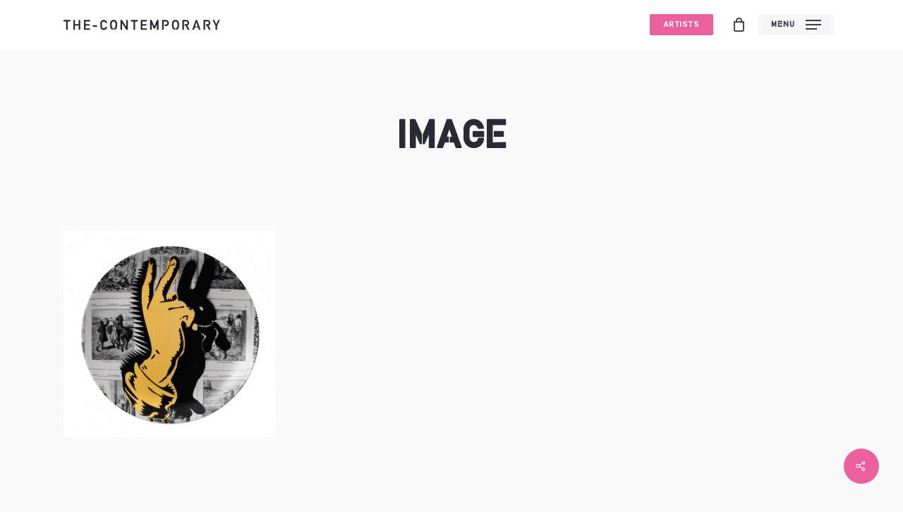

--- FILE ---
content_type: text/html; charset=UTF-8
request_url: https://www.thecontemporarychester.com/image-15/
body_size: 15586
content:
<!doctype html>
<html lang="en-GB" class="no-js">
<head>
	<meta charset="UTF-8">
	<meta name="viewport" content="width=device-width, initial-scale=1, maximum-scale=1, user-scalable=0" /><title>image &#8211; The Contemporary</title>
<meta name='robots' content='max-image-preview:large' />
<script>window._wca = window._wca || [];</script>
<link rel='dns-prefetch' href='//js.hs-scripts.com' />
<link rel='dns-prefetch' href='//stats.wp.com' />
<link rel='dns-prefetch' href='//secure.gravatar.com' />
<link rel='dns-prefetch' href='//www.google.com' />
<link rel='dns-prefetch' href='//fonts.googleapis.com' />
<link rel='dns-prefetch' href='//s.w.org' />
<link rel='dns-prefetch' href='//v0.wordpress.com' />
<link rel="alternate" type="application/rss+xml" title="The Contemporary &raquo; Feed" href="https://www.thecontemporarychester.com/feed/" />
<link rel="alternate" type="application/rss+xml" title="The Contemporary &raquo; Comments Feed" href="https://www.thecontemporarychester.com/comments/feed/" />
<link rel="alternate" type="application/rss+xml" title="The Contemporary &raquo; image Comments Feed" href="https://www.thecontemporarychester.com/feed/?attachment_id=2518" />
		<script type="text/javascript">
			window._wpemojiSettings = {"baseUrl":"https:\/\/s.w.org\/images\/core\/emoji\/13.1.0\/72x72\/","ext":".png","svgUrl":"https:\/\/s.w.org\/images\/core\/emoji\/13.1.0\/svg\/","svgExt":".svg","source":{"concatemoji":"https:\/\/www.thecontemporarychester.com\/wp-includes\/js\/wp-emoji-release.min.js?ver=5.8.12"}};
			!function(e,a,t){var n,r,o,i=a.createElement("canvas"),p=i.getContext&&i.getContext("2d");function s(e,t){var a=String.fromCharCode;p.clearRect(0,0,i.width,i.height),p.fillText(a.apply(this,e),0,0);e=i.toDataURL();return p.clearRect(0,0,i.width,i.height),p.fillText(a.apply(this,t),0,0),e===i.toDataURL()}function c(e){var t=a.createElement("script");t.src=e,t.defer=t.type="text/javascript",a.getElementsByTagName("head")[0].appendChild(t)}for(o=Array("flag","emoji"),t.supports={everything:!0,everythingExceptFlag:!0},r=0;r<o.length;r++)t.supports[o[r]]=function(e){if(!p||!p.fillText)return!1;switch(p.textBaseline="top",p.font="600 32px Arial",e){case"flag":return s([127987,65039,8205,9895,65039],[127987,65039,8203,9895,65039])?!1:!s([55356,56826,55356,56819],[55356,56826,8203,55356,56819])&&!s([55356,57332,56128,56423,56128,56418,56128,56421,56128,56430,56128,56423,56128,56447],[55356,57332,8203,56128,56423,8203,56128,56418,8203,56128,56421,8203,56128,56430,8203,56128,56423,8203,56128,56447]);case"emoji":return!s([10084,65039,8205,55357,56613],[10084,65039,8203,55357,56613])}return!1}(o[r]),t.supports.everything=t.supports.everything&&t.supports[o[r]],"flag"!==o[r]&&(t.supports.everythingExceptFlag=t.supports.everythingExceptFlag&&t.supports[o[r]]);t.supports.everythingExceptFlag=t.supports.everythingExceptFlag&&!t.supports.flag,t.DOMReady=!1,t.readyCallback=function(){t.DOMReady=!0},t.supports.everything||(n=function(){t.readyCallback()},a.addEventListener?(a.addEventListener("DOMContentLoaded",n,!1),e.addEventListener("load",n,!1)):(e.attachEvent("onload",n),a.attachEvent("onreadystatechange",function(){"complete"===a.readyState&&t.readyCallback()})),(n=t.source||{}).concatemoji?c(n.concatemoji):n.wpemoji&&n.twemoji&&(c(n.twemoji),c(n.wpemoji)))}(window,document,window._wpemojiSettings);
		</script>
		<style type="text/css">
img.wp-smiley,
img.emoji {
	display: inline !important;
	border: none !important;
	box-shadow: none !important;
	height: 1em !important;
	width: 1em !important;
	margin: 0 .07em !important;
	vertical-align: -0.1em !important;
	background: none !important;
	padding: 0 !important;
}
</style>
	<link rel='stylesheet' id='sb_instagram_styles-css'  href='https://www.thecontemporarychester.com/wp-content/plugins/instagram-feed/css/sbi-styles.min.css?ver=2.9.10' type='text/css' media='all' />
<link rel='stylesheet' id='wp-block-library-css'  href='https://www.thecontemporarychester.com/wp-includes/css/dist/block-library/style.min.css?ver=5.8.12' type='text/css' media='all' />
<style id='wp-block-library-inline-css' type='text/css'>
.has-text-align-justify{text-align:justify;}
</style>
<link rel='stylesheet' id='mediaelement-css'  href='https://www.thecontemporarychester.com/wp-includes/js/mediaelement/mediaelementplayer-legacy.min.css?ver=4.2.16' type='text/css' media='all' />
<link rel='stylesheet' id='wp-mediaelement-css'  href='https://www.thecontemporarychester.com/wp-includes/js/mediaelement/wp-mediaelement.min.css?ver=5.8.12' type='text/css' media='all' />
<style id='wp-mediaelement-inline-css' type='text/css'>
body .mejs-container .mejs-controls >.mejs-horizontal-volume-slider{height:26px;width:56px;position:relative;display:block;float:left;}.mejs-controls .mejs-horizontal-volume-slider .mejs-horizontal-volume-total{background:rgba(255,255,255,.33)}.mejs-controls .mejs-button button:focus{outline:none}body[data-button-style*="_rounded"] .mejs-button>button,body[data-button-style^="rounded"] .mejs-controls .mejs-pause button,body .mejs-controls .mejs-pause{border-radius:0!important;}video,audio{visibility:hidden}.mejs-controls .mejs-time-rail .mejs-time-loaded{background-color:rgba(255,255,255,0.3)!important}.mejs-video .mejs-controls .mejs-time-rail{padding-top:12px}.mejs-audio .mejs-controls .mejs-time-rail{padding-top:11px}.mejs-video .mejs-controls .mejs-time-rail .mejs-time-current,.mejs-video .mejs-controls .mejs-time-rail span,.mejs-video .mejs-controls .mejs-time-rail a,.mejs-video .mejs-controls .mejs-time-rail .mejs-time-loaded{height:8px}.mejs-audio .mejs-controls .mejs-time-rail .mejs-time-current,.mejs-audio .mejs-controls .mejs-time-rail span,.mejs-audio .mejs-controls .mejs-time-rail a,.mejs-audio .mejs-controls .mejs-time-rail .mejs-time-loaded{height:8px}#ajax-content-wrap .mejs-container{background-color:transparent;background-image:none!important}.wp-video{margin-bottom:20px;}.wp-video,.mejs-container .mejs-poster img{max-width:none!important;width:100%!important}.wp-video-shortcode.mejs-container .mejs-poster img{visibility:hidden;display:block;margin-bottom:0;}.mejs-container-fullscreen .mejs-poster img{height:100%!important}body .mejs-poster{background-size:cover}body .mejs-container .mejs-controls .mejs-time{opacity:0.8;}body .mejs-controls button{transition:opacity 0.15s ease}body .mejs-controls button:hover,.mejs-controls .mejs-fullscreen-button:hover button{opacity:0.8}#ajax-content-wrap .mejs-controls .mejs-time-rail .mejs-time-total{background-color:rgba(255,255,255,0.25)}.mejs-controls .mejs-horizontal-volume-slider .mejs-horizontal-volume-current{background:transparent!important}body .mejs-controls .mejs-button button{font-size:18px;color:#fff;width:auto;position:relative;display:inline-block;}body .mejs-controls .mejs-button:not(.mejs-replay) button{background-image:none}body .mejs-controls .mejs-button.mejs-replay button{width:20px;}body .mejs-controls button:before{text-decoration:inherit;display:inline-block;speak:none}body .mejs-controls .mejs-play button:before{content:"\e052"}body .mejs-controls .mejs-mute button:before{content:"\e098"}body .mejs-controls .mejs-unmute button:before{content:"\e099"}body .mejs-controls .mejs-fullscreen-button button:before{content:"\e110";font-size:17px}body .mejs-controls .mejs-fullscreen-button.mejs-unfullscreen button:before{content:"\e111"}body .mejs-button.mejs-volume-button{margin-left:5px}body .mejs-controls .mejs-pause{top:2px;left:2px;position:relative;}body .mejs-controls .mejs-pause button{border-left:3px solid #fff;border-right:3px solid #fff;width:9px;height:12px;right:3px;top:2px}#ajax-content-wrap .mejs-container.mejs-audio{height:44px!important;background-color:rgba(0,0,0,1)}#ajax-content-wrap .mejs-container.mejs-audio .mejs-playpause-button{margin-left:0;}body .mejs-container.mejs-audio .mejs-controls{height:42px}body .mejs-container:not(.mejs-audio) .mejs-controls:before{background:linear-gradient(rgba(255,255,255,0) -2%,rgba(0,0,0,0) 35%,rgba(0,0,0,0.04) 44%,rgba(0,0,0,0.8) 100%,rgba(0,0,0,0.6) 100%);position:absolute;bottom:0;left:0;width:100%;height:400%;z-index:11;border-radius:4px;content:" "}body .mfp-wrap .mfp-content .mejs-container:not(.mejs-audio) .mejs-controls:before{border-radius:0;}body .mejs-container .mejs-controls >*{z-index:100;position:relative}body .mejs-container .mejs-controls{background:none!important;height:50px}#ajax-content-wrap .mejs-playpause-button{margin-left:20px}#ajax-content-wrap .mejs-fullscreen-button{margin-right:20px}body .mejs-video .mejs-controls .mejs-time-rail .mejs-time-float{color:#fff;border:none;background-color:transparent}body .mejs-controls .mejs-time-rail .mejs-time-float-corner{border-color:transparent transparent}body .mejs-audio .mejs-controls .mejs-time-rail .mejs-time-float{border:none;background-color:#fff;height:15px;box-shadow:0 2px 12px rgba(0,0,0,0.25)}
</style>
<link rel='stylesheet' id='wc-blocks-vendors-style-css'  href='https://www.thecontemporarychester.com/wp-content/plugins/woocommerce/packages/woocommerce-blocks/build/wc-blocks-vendors-style.css?ver=6.5.2' type='text/css' media='all' />
<link rel='stylesheet' id='wc-blocks-style-css'  href='https://www.thecontemporarychester.com/wp-content/plugins/woocommerce/packages/woocommerce-blocks/build/wc-blocks-style.css?ver=6.5.2' type='text/css' media='all' />
<link rel='stylesheet' id='clone-posts-css'  href='https://www.thecontemporarychester.com/wp-content/plugins/clone-posts/public/css/clone-posts-public.css?ver=2.0.1' type='text/css' media='all' />
<link rel='stylesheet' id='contact-form-7-css'  href='https://www.thecontemporarychester.com/wp-content/plugins/contact-form-7/includes/css/styles.css?ver=5.5.3' type='text/css' media='all' />
<link rel='stylesheet' id='salient-social-css'  href='https://www.thecontemporarychester.com/wp-content/plugins/salient-social/css/style.css?ver=1.2.2' type='text/css' media='all' />
<style id='salient-social-inline-css' type='text/css'>

  .sharing-default-minimal .nectar-love.loved,
  body .nectar-social[data-color-override="override"].fixed > a:before, 
  body .nectar-social[data-color-override="override"].fixed .nectar-social-inner a,
  .sharing-default-minimal .nectar-social[data-color-override="override"] .nectar-social-inner a:hover,
  .nectar-social.vertical[data-color-override="override"] .nectar-social-inner a:hover {
    background-color: #eb609e;
  }
  .nectar-social.hover .nectar-love.loved,
  .nectar-social.hover > .nectar-love-button a:hover,
  .nectar-social[data-color-override="override"].hover > div a:hover,
  #single-below-header .nectar-social[data-color-override="override"].hover > div a:hover,
  .nectar-social[data-color-override="override"].hover .share-btn:hover,
  .sharing-default-minimal .nectar-social[data-color-override="override"] .nectar-social-inner a {
    border-color: #eb609e;
  }
  #single-below-header .nectar-social.hover .nectar-love.loved i,
  #single-below-header .nectar-social.hover[data-color-override="override"] a:hover,
  #single-below-header .nectar-social.hover[data-color-override="override"] a:hover i,
  #single-below-header .nectar-social.hover .nectar-love-button a:hover i,
  .nectar-love:hover i,
  .hover .nectar-love:hover .total_loves,
  .nectar-love.loved i,
  .nectar-social.hover .nectar-love.loved .total_loves,
  .nectar-social.hover .share-btn:hover, 
  .nectar-social[data-color-override="override"].hover .nectar-social-inner a:hover,
  .nectar-social[data-color-override="override"].hover > div:hover span,
  .sharing-default-minimal .nectar-social[data-color-override="override"] .nectar-social-inner a:not(:hover) i,
  .sharing-default-minimal .nectar-social[data-color-override="override"] .nectar-social-inner a:not(:hover) {
    color: #eb609e;
  }
</style>
<link rel='stylesheet' id='woocommerce-layout-css'  href='https://www.thecontemporarychester.com/wp-content/plugins/woocommerce/assets/css/woocommerce-layout.css?ver=6.1.2' type='text/css' media='all' />
<style id='woocommerce-layout-inline-css' type='text/css'>

	.infinite-scroll .woocommerce-pagination {
		display: none;
	}
</style>
<link rel='stylesheet' id='woocommerce-smallscreen-css'  href='https://www.thecontemporarychester.com/wp-content/plugins/woocommerce/assets/css/woocommerce-smallscreen.css?ver=6.1.2' type='text/css' media='only screen and (max-width: 768px)' />
<link rel='stylesheet' id='woocommerce-general-css'  href='https://www.thecontemporarychester.com/wp-content/plugins/woocommerce/assets/css/woocommerce.css?ver=6.1.2' type='text/css' media='all' />
<style id='woocommerce-inline-inline-css' type='text/css'>
.woocommerce form .form-row .required { visibility: visible; }
</style>
<link rel='stylesheet' id='font-awesome-css'  href='https://www.thecontemporarychester.com/wp-content/themes/THECONTEMPORARY22/css/font-awesome-legacy.min.css?ver=' type='text/css' media='all' />
<link rel='stylesheet' id='salient-grid-system-css'  href='https://www.thecontemporarychester.com/wp-content/themes/THECONTEMPORARY22/css/build/grid-system.css?ver=' type='text/css' media='all' />
<link rel='stylesheet' id='main-styles-css'  href='https://www.thecontemporarychester.com/wp-content/themes/THECONTEMPORARY22/css/build/style.css?ver=' type='text/css' media='all' />
<link rel='stylesheet' id='nectar-header-layout-centered-menu-css'  href='https://www.thecontemporarychester.com/wp-content/themes/THECONTEMPORARY22/css/build/header/header-layout-centered-menu.css?ver=' type='text/css' media='all' />
<link rel='stylesheet' id='nectar-single-styles-css'  href='https://www.thecontemporarychester.com/wp-content/themes/THECONTEMPORARY22/css/build/single.css?ver=' type='text/css' media='all' />
<link rel='stylesheet' id='nectar_default_font_open_sans-css'  href='https://fonts.googleapis.com/css?family=Open+Sans%3A300%2C400%2C600%2C700&#038;subset=latin%2Clatin-ext' type='text/css' media='all' />
<link rel='stylesheet' id='responsive-css'  href='https://www.thecontemporarychester.com/wp-content/themes/THECONTEMPORARY22/css/build/responsive.css?ver=' type='text/css' media='all' />
<link rel='stylesheet' id='nectar-product-style-classic-css'  href='https://www.thecontemporarychester.com/wp-content/themes/THECONTEMPORARY22/css/build/third-party/woocommerce/product-style-classic.css?ver=' type='text/css' media='all' />
<link rel='stylesheet' id='woocommerce-css'  href='https://www.thecontemporarychester.com/wp-content/themes/THECONTEMPORARY22/css/build/woocommerce.css?ver=' type='text/css' media='all' />
<link rel='stylesheet' id='skin-material-css'  href='https://www.thecontemporarychester.com/wp-content/themes/THECONTEMPORARY22/css/build/skin-material.css?ver=' type='text/css' media='all' />
<link rel='stylesheet' id='salient-wp-menu-dynamic-css'  href='https://www.thecontemporarychester.com/wp-content/uploads/salient/menu-dynamic.css?ver=90926' type='text/css' media='all' />
<link rel='stylesheet' id='dynamic-css-css'  href='https://www.thecontemporarychester.com/wp-content/themes/THECONTEMPORARY22/css/salient-dynamic-styles.css?ver=' type='text/css' media='all' />
<style id='dynamic-css-inline-css' type='text/css'>
@media only screen and (min-width:1000px){body #ajax-content-wrap.no-scroll{min-height:calc(100vh - 70px);height:calc(100vh - 70px)!important;}}@media only screen and (min-width:1000px){#page-header-wrap.fullscreen-header,#page-header-wrap.fullscreen-header #page-header-bg,html:not(.nectar-box-roll-loaded) .nectar-box-roll > #page-header-bg.fullscreen-header,.nectar_fullscreen_zoom_recent_projects,#nectar_fullscreen_rows:not(.afterLoaded) > div{height:calc(100vh - 69px);}.wpb_row.vc_row-o-full-height.top-level,.wpb_row.vc_row-o-full-height.top-level > .col.span_12{min-height:calc(100vh - 69px);}html:not(.nectar-box-roll-loaded) .nectar-box-roll > #page-header-bg.fullscreen-header{top:70px;}.nectar-slider-wrap[data-fullscreen="true"]:not(.loaded),.nectar-slider-wrap[data-fullscreen="true"]:not(.loaded) .swiper-container{height:calc(100vh - 68px)!important;}.admin-bar .nectar-slider-wrap[data-fullscreen="true"]:not(.loaded),.admin-bar .nectar-slider-wrap[data-fullscreen="true"]:not(.loaded) .swiper-container{height:calc(100vh - 68px - 32px)!important;}}@media only screen and (max-width:999px){.using-mobile-browser #nectar_fullscreen_rows:not(.afterLoaded):not([data-mobile-disable="on"]) > div{height:calc(100vh - 131px);}.using-mobile-browser .wpb_row.vc_row-o-full-height.top-level,.using-mobile-browser .wpb_row.vc_row-o-full-height.top-level > .col.span_12,[data-permanent-transparent="1"].using-mobile-browser .wpb_row.vc_row-o-full-height.top-level,[data-permanent-transparent="1"].using-mobile-browser .wpb_row.vc_row-o-full-height.top-level > .col.span_12{min-height:calc(100vh - 131px);}html:not(.nectar-box-roll-loaded) .nectar-box-roll > #page-header-bg.fullscreen-header,.nectar_fullscreen_zoom_recent_projects,.nectar-slider-wrap[data-fullscreen="true"]:not(.loaded),.nectar-slider-wrap[data-fullscreen="true"]:not(.loaded) .swiper-container,#nectar_fullscreen_rows:not(.afterLoaded):not([data-mobile-disable="on"]) > div{height:calc(100vh - 78px);}.wpb_row.vc_row-o-full-height.top-level,.wpb_row.vc_row-o-full-height.top-level > .col.span_12{min-height:calc(100vh - 78px);}body[data-transparent-header="false"] #ajax-content-wrap.no-scroll{min-height:calc(100vh - 78px);height:calc(100vh - 78px);}}.post-type-archive-product.woocommerce .container-wrap,.tax-product_cat.woocommerce .container-wrap{background-color:#f6f6f6;}.woocommerce.single-product #single-meta{position:relative!important;top:0!important;margin:0;left:8px;height:auto;}.woocommerce.single-product #single-meta:after{display:block;content:" ";clear:both;height:1px;}.woocommerce ul.products li.product.material,.woocommerce-page ul.products li.product.material{background-color:#ffffff;}.woocommerce ul.products li.product.minimal .product-wrap,.woocommerce ul.products li.product.minimal .background-color-expand,.woocommerce-page ul.products li.product.minimal .product-wrap,.woocommerce-page ul.products li.product.minimal .background-color-expand{background-color:#ffffff;}.screen-reader-text,.nectar-skip-to-content:not(:focus){border:0;clip:rect(1px,1px,1px,1px);clip-path:inset(50%);height:1px;margin:-1px;overflow:hidden;padding:0;position:absolute!important;width:1px;word-wrap:normal!important;}
@font-face {
font-family: 'The Contemporary'; 
src: url('https://www.thecontemporarychester.com/fonts/TheContemporary-Regular.eot'); 
src: url('https://www.thecontemporarychester.com/fonts/TheContemporary-Regular.eot?#iefix') format('embedded-opentype'),
url('https://www.thecontemporarychester.com/fonts/TheContemporary-Regular.woff2') format('woff2'),
url('https://www.thecontemporarychester.com/fonts/TheContemporary-Regular.woff') format('woff'),
url('https://www.thecontemporarychester.com/fonts/TheContemporary-Regular.ttf') format('truetype'),
url('https://www.thecontemporarychester.com/fonts/TheContemporary-Regular.svg#TheContemporary-Regular') format('svg'); 
font-weight: normal; font-style: normal; font-display: swap; }

h1, h2, h3, h4, h5, h6, .checkout #order_review .order-review td, .checkout #order_review .order-review tr th, #header-outer .total, #header-outer .total strong, .nectar-slide-in-cart .total, .nectar-slide-in-cart .total strong, #header-outer .total, .nectar-slide-in-cart .total, body[data-button-style*="slightly_rounded"] #header-outer .widget_shopping_cart a.button, select, #top nav ul .slide-out-widget-area-toggle a i.label, .woocommerce .woocommerce-result-count, .woocommerce-page .woocommerce-result-count {text-transform: uppercase;  font-family: 'The Contemporary', The Contemporary, Roboto !important;  letter-spacing: 1px !important;  }

.swiper-slide .content { font-size: 11px !important;  font-weight: normal !Important;  font-family: Roboto !important; text-transform: uppercase !important;  letter-spacing: 1px !important;  line-height: 16px !important;  }

#footer-outer #copyright p {font-size: 8.5px !important; font-weight: normal !Important;  font-family: Roboto; text-transform: uppercase; letter-spacing: 1px; line-height: 16px; }

#footer-outer[data-cols="1"] #copyright li a i:after {border: none !important; }

#footer-outer[data-cols="1"][data-disable-copyright="false"] #copyright {padding-bottom: 40px !important; }

#footer-outer[data-cols="1"] #copyright li a i {font-size: 24px !important; }

#footer-outer[data-cols="1"] #copyright .col ul li {margin-bottom: 10px !important; }

.sf-menu >li ul a, #top nav >ul >.megamenu ul li a {padding: 3px 3px !important; }

.sf-menu >li ul {padding: 10px !important; }

@media only screen and (min-width: 1000px)
#footer-outer .row {padding: 50px 0 0px 0; }

#footer-outer .row {padding: 50px 0 0px 0; }

li {font-family: Roboto; letter-spacing: 0.5px; font-size: 11px; line-height: 14px; }

#footer-outer #copyright[data-layout="centered"] .col .social li {margin-top: 0px !IMPORTANT; }

#footer-outer .row {vertical-align: middle !important; }

#footer-outer #footer-widgets .widget h4, #footer-outer .col .widget_recent_entries span, #footer-outer .col .recent_posts_extra_widget .post-widget-text span {color: #eb609d!important; }

#footer-outer, #footer-outer a:not(.nectar-button) {color: #d8d8d8!important; }
 
 @media only screen and (max-width: 999px) and (min-width: 1px)
#footer-widgets .container .col {margin-bottom: 20px !important; text-align: center !important; }

.one-half, .one-third {position: relative; margin-right: 4%; float: left; margin-bottom: 20px; }
 
.one-half { width: 48%;  }

.one-third { width: 30.66%;  }
 
.last {margin-right: 0 !important; clear: right; }
 
@media only screen and (max-width: 767px) {
.one-half, .one-third {width: 100%; margin-right: 0; }}

input[type=text], input[type=email], input[type=password], input[type=tel], input[type=url], input[type=search], input[type=date], textarea {padding: 5px; width: 100%; font-size: 10px !important; font-family: inherit; }


body[data-form-submit="regular"] .container-wrap input[type=submit], body[data-form-submit="regular"] .container-wrap button[type=submit], body[data-form-submit="see-through"] .container-wrap input[type=submit], body[data-form-submit="see-through"] .container-wrap button[type=submit]:not(.search-widget-btn) {
padding: 10px!important; text-transform: uppercase;  font-family: 'The Contemporary', The Contemporary, Roboto !important; font-size: 11px!important; line-height: 12px; font-weight: 400!important; letter-spacing: 0.25px !important; border-radius: 2px !important; }

input.wpcf7-form-control.wpcf7-submit {background: #70727d !important; }

.woocommerce ul.products li.product .woocommerce-loop-product__title {font-size: 14px !important; }

.woocommerce ul.products li.product .price, .woocommerce ul.products li.product .price ins, .woocommerce ul.products li.product .price ins .amount {font-size: 13px !important; line-height: 1em !important; text-transform: uppercase;  font-family: Roboto !important; }

body.material .nectar-button.has-icon.small span {font-family: Roboto !important; font-size: 10px !important; line-height: 14px !important; }

body[data-button-style*="slightly_rounded"] .nectar-cta:not([data-style="material"]) .link_wrap, body[data-button-style*="slightly_rounded"] .nectar-button.see-through, body[data-button-style*="slightly_rounded"].ascend .nectar-button.see-through, body[data-button-style*="slightly_rounded"] .nectar-button.see-through-2, body[data-button-style*="slightly_rounded"].ascend .nectar-button.see-through-2, body[data-button-style*="slightly_rounded"] .nectar-button.see-through-3, body[data-button-style*="slightly_rounded"].ascend .nectar-button.see-through-3, body[data-button-style*="slightly_rounded"] .portfolio-filters-inline .container ul li a, body[data-button-style*="slightly_rounded"] .slide-out-widget-area-toggle[data-custom-color="true"] a:before, body[data-button-style*="slightly_rounded"] #infscr-loading, body[data-button-style*="slightly_rounded"] .flex-direction-nav a, body[data-button-style*="slightly_rounded"] #pagination span, body[data-button-style*="slightly_rounded"] #pagination a, body[data-button-style*="slightly_rounded"] #pagination .next.inactive, body[data-button-style*="slightly_rounded"] #pagination .prev.inactive, body[data-button-style*="slightly_rounded"].woocommerce nav.woocommerce-pagination ul li a, body[data-button-style*="slightly_rounded"].woocommerce .container-wrap nav.woocommerce-pagination ul li span, body[data-button-style*="slightly_rounded"] .container-wrap nav.woocommerce-pagination ul li span, body[data-button-style*="slightly_rounded"].woocommerce-cart .wc-proceed-to-checkout a.checkout-button, body[data-button-style*="slightly_rounded"] input[type=submit], body[data-button-style*="slightly_rounded"] button[type=submit], body[data-button-style*="slightly_rounded"] input[type="button"], body[data-button-style*="slightly_rounded"] button, body[data-button-style*="slightly_rounded"].ascend .container-wrap input[type="submit"], body[data-button-style*="slightly_rounded"].ascend .container-wrap button[type="submit"], body[data-button-style*="slightly_rounded"] .nectar-button, body[data-button-style*="slightly_rounded"] .swiper-slide .button a, body[data-button-style*="slightly_rounded"] #top nav > ul > li[class*="button_solid_color"] > a:before, body[data-button-style*="slightly_rounded"] #top nav > ul > li[class*="button_bordered"] > a:before, body[data-button-style*="slightly_rounded"] #header-outer .widget_shopping_cart a.button, body[data-button-style*="slightly_rounded"] .comment-list .reply a, body[data-button-style*="slightly_rounded"].material #page-header-bg.fullscreen-header .inner-wrap >a, body[data-button-style*="slightly_rounded"] .sharing-default-minimal .nectar-social-inner >a, body[data-button-style*="slightly_rounded"] .sharing-default-minimal .nectar-love, body[data-button-style*="slightly_rounded"].single .heading-title[data-header-style="default_minimal"] .meta-category a, body[data-button-style*="slightly_rounded"] #page-header-bg[data-post-hs="default_minimal"] .inner-wrap > a, body[data-button-style*="slightly_rounded"] .masonry.classic_enhanced .posts-container article .meta-category a, body[data-button-style*="slightly_rounded"] .blog-recent[data-style*="classic_enhanced"] .meta-category a, .ascend[data-button-style="slightly_rounded"] .container-wrap input[type="submit"], .ascend[data-button-style*="slightly_rounded"] .container-wrap button[type="submit"], body[data-button-style*="slightly_rounded"] .woocommerce-cart .wc-proceed-to-checkout a.checkout-button {border-radius: 2px!important; -webkit-border-radius: 2px!important; }

img.size-full.wp-image-5663.alignnone {width: 100px !important; margin-bottom: 0px !important; }

.woocommerce div.product_meta > span {display: block; text-transform: uppercase; font-family: 'The Contemporary', The Contemporary, Roboto !important; font-size: 10px; }

.woocommerce div.product .woocommerce-tabs .full-width-content ul.tabs li a {color: #2a2b35; text-transform: uppercase; font-family: 'The Contemporary', The Contemporary, Roboto !important; }

  .woocommerce .classic .product-add-to-cart .add_to_cart_button span, .woocommerce .classic .product-add-to-cart .nectar_quick_view span, .woocommerce .classic .product-add-to-cart .add_to_cart_button i, .woocommerce .classic .product-add-to-cart .nectar_quick_view i {transition: opacity 0.25s ease; text-transform: uppercase;  }  

body #error-404 .nectar-button {margin-top: 50px; font-family: Roboto !important; font-size: 10px !important; line-height: 14px !important; text-transform: uppercase; }

.nectar-quick-view-box .single_add_to_cart_button_wrap a.single_add_to_cart_button span, .woocommerce .woocommerce-info a, .woocommerce-message a, .woocommerce-MyAccount-content .woocommerce-message a.button {
background-image: linear-gradient(to right, #ffffff 0%, #ffffff 100%); text-transform: uppercase !important; font-family: Roboto, sans-serif !important; }

.nectar-quick-view-box .single_add_to_cart_button_wrap a span, .products li.product.minimal .product-add-to-cart a span, .woocommerce-account .woocommerce > #customer_login .nectar-form-controls .control, .products li.product.minimal .product-add-to-cart .added_to_cart, .woocommerce-tabs .full-width-content[data-tab-style="fullwidth"] ul.tabs li a, .woocommerce .woocommerce-info a, .woocommerce-message a {text-transform: uppercase !important; font-family: Roboto, sans-serif !important; }

.woocommerce table.shop_table th {font-weight: normal !important; padding: 9px 12px; line-height: 1.5em; text-transform: uppercase; font-family: 'The Contemporary', The Contemporary, Roboto !important; }

.form-row.place-order, button#place_order, a.checkout-button.button.alt.wc-forward {text-transform: uppercase !important; font-family: 'The Contemporary', The Contemporary, Roboto !important; font-size: 1.25em !important; line-height: 1; }

.woocommerce .woocommerce-breadcrumb {display: none !important; }

img.size-full.wp-image-5663.aligncenter {WIDTH: 90PX !IMPORTANT;  margin-bottom: 0px !important; }

.aligncenter {display: block; margin: 0px auto 0px auto; }

body #header-outer[data-lhe="default"] #top nav .sf-menu > .current-menu-item > a {color: #2a2b34 !important; }

.nectar-button span {   font-family: 'The Contemporary', The Contemporary, Roboto !important;  letter-spacing: 1px !important; font-size: 11px!important; line-height: 12px; font-weight: 400!important; }


#slide-out-widget-area.fullscreen .inner .widget.widget_nav_menu li a, #slide-out-widget-area.fullscreen .inner .off-canvas-menu-container li a, #slide-out-widget-area.fullscreen-alt .inner .widget.widget_nav_menu li a, #slide-out-widget-area.fullscreen-alt .inner .off-canvas-menu-container li a {font-size: 38px; text-transform: uppercase; font-family: 'The Contemporary', The Contemporary, Roboto !important; letter-spacing: 1px !important; color: #2a2b34 !important; }

#slide-out-widget-area.fullscreen .bottom-text, #slide-out-widget-area.fullscreen-alt .bottom-text{font-family: Roboto, sans-serif !important; }

.woocommerce-MyAccount-navigation ul li a {text-transform: uppercase !important; }

body.material #header-outer:not([data-format="left-header"]) #top nav > .buttons > li {margin: 0 8px !important; }

@media only screen and (max-width: 999px) and (min-width: 1px)
#footer-widgets .container .col {margin-bottom: 20px !important; text-align: center !important; }

@media only screen and (max-width: 690px)
#ajax-content-wrap #footer-widgets .container .col:nth-child(3) {margin-bottom: 20px !important; }

div.wpcf7-validation-errors, .light .wpcf7 div.wpcf7-response-output {color: #eb609d!important; text-transform: uppercase !important; font-weight: 700 !important; }

.span_12.light .wpcf7-form .wpcf7-not-valid-tip {background-color: transparent; box-shadow: none; padding-left: 0; color: #eb609d; text-transform: uppercase !important; font-size: 10px !important; letter-spacing: 0.5px !important; }

.rc-anchor-normal-footer {display: none !important; }

.rc-anchor-invisible-text {display: none !important; }

.rc-anchor { display: none !important; }
 
 body:not(.page-id-189) .grecaptcha-badge {display: none; }
</style>
<link rel='stylesheet' id='redux-google-fonts-salient_redux-css'  href='https://fonts.googleapis.com/css?family=Roboto%3A700%2C400&#038;ver=1674208716' type='text/css' media='all' />
<link rel='stylesheet' id='jetpack_css-css'  href='https://www.thecontemporarychester.com/wp-content/plugins/jetpack/css/jetpack.css?ver=10.5.3' type='text/css' media='all' />
<script type="text/template" id="tmpl-variation-template">
	<div class="woocommerce-variation-description">{{{ data.variation.variation_description }}}</div>
	<div class="woocommerce-variation-price">{{{ data.variation.price_html }}}</div>
	<div class="woocommerce-variation-availability">{{{ data.variation.availability_html }}}</div>
</script>
<script type="text/template" id="tmpl-unavailable-variation-template">
	<p>Sorry, this product is unavailable. Please choose a different combination.</p>
</script>
<script type='text/javascript' src='https://www.thecontemporarychester.com/wp-includes/js/jquery/jquery.min.js?ver=3.6.0' id='jquery-core-js'></script>
<script type='text/javascript' src='https://www.thecontemporarychester.com/wp-includes/js/jquery/jquery-migrate.min.js?ver=3.3.2' id='jquery-migrate-js'></script>
<script type='text/javascript' src='https://www.thecontemporarychester.com/wp-content/plugins/clone-posts/public/js/clone-posts-public.js?ver=2.0.1' id='clone-posts-js'></script>
<script type='text/javascript' src='https://www.thecontemporarychester.com/wp-content/plugins/woocommerce/assets/js/jquery-blockui/jquery.blockUI.min.js?ver=2.7.0-wc.6.1.2' id='jquery-blockui-js'></script>
<script type='text/javascript' id='wc-add-to-cart-js-extra'>
/* <![CDATA[ */
var wc_add_to_cart_params = {"ajax_url":"\/wp-admin\/admin-ajax.php","wc_ajax_url":"\/?wc-ajax=%%endpoint%%","i18n_view_cart":"View basket","cart_url":"https:\/\/www.thecontemporarychester.com\/cart\/","is_cart":"","cart_redirect_after_add":"no"};
/* ]]> */
</script>
<script type='text/javascript' src='https://www.thecontemporarychester.com/wp-content/plugins/woocommerce/assets/js/frontend/add-to-cart.min.js?ver=6.1.2' id='wc-add-to-cart-js'></script>
<script type='text/javascript' src='https://www.thecontemporarychester.com/wp-content/plugins/js_composer_salient/assets/js/vendors/woocommerce-add-to-cart.js?ver=6.7' id='vc_woocommerce-add-to-cart-js-js'></script>
<script defer type='text/javascript' src='https://stats.wp.com/s-202604.js' id='woocommerce-analytics-js'></script>
<link rel="https://api.w.org/" href="https://www.thecontemporarychester.com/wp-json/" /><link rel="alternate" type="application/json" href="https://www.thecontemporarychester.com/wp-json/wp/v2/media/2518" /><link rel="EditURI" type="application/rsd+xml" title="RSD" href="https://www.thecontemporarychester.com/xmlrpc.php?rsd" />
<link rel="wlwmanifest" type="application/wlwmanifest+xml" href="https://www.thecontemporarychester.com/wp-includes/wlwmanifest.xml" /> 
<meta name="generator" content="WordPress 5.8.12" />
<meta name="generator" content="WooCommerce 6.1.2" />
<link rel='shortlink' href='https://wp.me/a5fowh-EC' />
<link rel="alternate" type="application/json+oembed" href="https://www.thecontemporarychester.com/wp-json/oembed/1.0/embed?url=https%3A%2F%2Fwww.thecontemporarychester.com%2Fimage-15%2F" />
<link rel="alternate" type="text/xml+oembed" href="https://www.thecontemporarychester.com/wp-json/oembed/1.0/embed?url=https%3A%2F%2Fwww.thecontemporarychester.com%2Fimage-15%2F&#038;format=xml" />
			<!-- DO NOT COPY THIS SNIPPET! Start of Page Analytics Tracking for HubSpot WordPress plugin v11.1.82-->
			<script class="hsq-set-content-id" data-content-id="blog-post">
				var _hsq = _hsq || [];
				_hsq.push(["setContentType", "blog-post"]);
			</script>
			<!-- DO NOT COPY THIS SNIPPET! End of Page Analytics Tracking for HubSpot WordPress plugin -->
			<style type='text/css'>img#wpstats{display:none}</style>
	<script type="text/javascript"> var root = document.getElementsByTagName( "html" )[0]; root.setAttribute( "class", "js" ); </script>	<noscript><style>.woocommerce-product-gallery{ opacity: 1 !important; }</style></noscript>
	<meta name="generator" content="Powered by WPBakery Page Builder - drag and drop page builder for WordPress."/>

<!-- Jetpack Open Graph Tags -->
<meta property="og:type" content="article" />
<meta property="og:title" content="image" />
<meta property="og:url" content="https://www.thecontemporarychester.com/image-15/" />
<meta property="og:description" content="Visit the post for more." />
<meta property="article:published_time" content="2016-01-26T14:01:55+00:00" />
<meta property="article:modified_time" content="2016-01-26T14:01:55+00:00" />
<meta property="og:site_name" content="The Contemporary" />
<meta property="og:image" content="https://www.thecontemporarychester.com/wp-content/uploads/2016/01/image5.jpg" />
<meta property="og:image:alt" content="" />
<meta property="og:locale" content="en_GB" />
<meta name="twitter:text:title" content="image" />
<meta name="twitter:image" content="https://www.thecontemporarychester.com/wp-content/uploads/2016/01/image5.jpg?w=640" />
<meta name="twitter:card" content="summary_large_image" />
<meta name="twitter:description" content="Visit the post for more." />

<!-- End Jetpack Open Graph Tags -->
<link rel="icon" href="https://www.thecontemporarychester.com/wp-content/uploads/2020/06/cropped-theccontemporary-32x32.png" sizes="32x32" />
<link rel="icon" href="https://www.thecontemporarychester.com/wp-content/uploads/2020/06/cropped-theccontemporary-192x192.png" sizes="192x192" />
<link rel="apple-touch-icon" href="https://www.thecontemporarychester.com/wp-content/uploads/2020/06/cropped-theccontemporary-180x180.png" />
<meta name="msapplication-TileImage" content="https://www.thecontemporarychester.com/wp-content/uploads/2020/06/cropped-theccontemporary-270x270.png" />
<noscript><style> .wpb_animate_when_almost_visible { opacity: 1; }</style></noscript></head><body data-rsssl=1 class="attachment attachment-template-default single single-attachment postid-2518 attachmentid-2518 attachment-jpeg theme-THECONTEMPORARY22 woocommerce-no-js material wpb-js-composer js-comp-ver-6.7 vc_responsive" data-footer-reveal="false" data-footer-reveal-shadow="none" data-header-format="centered-menu" data-body-border="off" data-boxed-style="" data-header-breakpoint="1000" data-dropdown-style="minimal" data-cae="easeOutCubic" data-cad="750" data-megamenu-width="contained" data-aie="none" data-ls="fancybox" data-apte="standard" data-hhun="0" data-fancy-form-rcs="default" data-form-style="default" data-form-submit="regular" data-is="minimal" data-button-style="slightly_rounded_shadow" data-user-account-button="false" data-flex-cols="true" data-col-gap="default" data-header-inherit-rc="false" data-header-search="false" data-animated-anchors="true" data-ajax-transitions="false" data-full-width-header="false" data-slide-out-widget-area="true" data-slide-out-widget-area-style="fullscreen" data-user-set-ocm="1" data-loading-animation="none" data-bg-header="false" data-responsive="1" data-ext-responsive="true" data-ext-padding="90" data-header-resize="1" data-header-color="custom" data-transparent-header="false" data-cart="true" data-remove-m-parallax="" data-remove-m-video-bgs="" data-m-animate="0" data-force-header-trans-color="light" data-smooth-scrolling="0" data-permanent-transparent="false" >
	
	<script type="text/javascript">
	 (function(window, document) {

		 if(navigator.userAgent.match(/(Android|iPod|iPhone|iPad|BlackBerry|IEMobile|Opera Mini)/)) {
			 document.body.className += " using-mobile-browser mobile ";
		 }

		 if( !("ontouchstart" in window) ) {

			 var body = document.querySelector("body");
			 var winW = window.innerWidth;
			 var bodyW = body.clientWidth;

			 if (winW > bodyW + 4) {
				 body.setAttribute("style", "--scroll-bar-w: " + (winW - bodyW - 4) + "px");
			 } else {
				 body.setAttribute("style", "--scroll-bar-w: 0px");
			 }
		 }

	 })(window, document);
   </script><a href="#ajax-content-wrap" class="nectar-skip-to-content">Skip to main content</a><div class="ocm-effect-wrap"><div class="ocm-effect-wrap-inner">	
	<div id="header-space"  data-header-mobile-fixed='1'></div> 
	
		<div id="header-outer" data-has-menu="false" data-has-buttons="yes" data-header-button_style="default" data-using-pr-menu="true" data-mobile-fixed="1" data-ptnm="1" data-lhe="default" data-user-set-bg="#ffffff" data-format="centered-menu" data-permanent-transparent="false" data-megamenu-rt="0" data-remove-fixed="0" data-header-resize="1" data-cart="true" data-transparency-option="0" data-box-shadow="large" data-shrink-num="5" data-using-secondary="0" data-using-logo="1" data-logo-height="20" data-m-logo-height="55" data-padding="25" data-full-width="false" data-condense="false" >
		
<div id="search-outer" class="nectar">
	<div id="search">
		<div class="container">
			 <div id="search-box">
				 <div class="inner-wrap">
					 <div class="col span_12">
						  <form role="search" action="https://www.thecontemporarychester.com/" method="GET">
														 <input type="text" name="s"  value="" aria-label="Search" placeholder="Search" />
							 
						<span>Hit enter to search or ESC to close</span>
												</form>
					</div><!--/span_12-->
				</div><!--/inner-wrap-->
			 </div><!--/search-box-->
			 <div id="close"><a href="#"><span class="screen-reader-text">Close Search</span>
				<span class="close-wrap"> <span class="close-line close-line1"></span> <span class="close-line close-line2"></span> </span>				 </a></div>
		 </div><!--/container-->
	</div><!--/search-->
</div><!--/search-outer-->

<header id="top">
	<div class="container">
		<div class="row">
			<div class="col span_3">
								<a id="logo" href="https://www.thecontemporarychester.com" data-supplied-ml-starting-dark="false" data-supplied-ml-starting="false" data-supplied-ml="true" >
					<img class="stnd skip-lazy default-logo dark-version" width="0" height="0" alt="The Contemporary" src="https://www.thecontemporarychester.com/wp-content/uploads/2020/06/THECONTEMPORARY.svg" srcset="https://www.thecontemporarychester.com/wp-content/uploads/2020/06/THECONTEMPORARY.svg 1x, https://www.thecontemporarychester.com/wp-content/uploads/2020/06/THECONTEMPORARY.svg 2x" /><img class="mobile-only-logo skip-lazy" alt="The Contemporary" width="0" height="0" src="https://www.thecontemporarychester.com/wp-content/uploads/2020/06/THECONTEMP-3.svg" />				</a>
							</div><!--/span_3-->

			<div class="col span_9 col_last">
									<div class="nectar-mobile-only mobile-header"><div class="inner"></div></div>
				
						<a id="mobile-cart-link" data-cart-style="dropdown" href="https://www.thecontemporarychester.com/cart/"><i class="icon-salient-cart"></i><div class="cart-wrap"><span>0 </span></div></a>
															<div class="slide-out-widget-area-toggle mobile-icon fullscreen" data-custom-color="true" data-icon-animation="simple-transform">
						<div> <a href="#sidewidgetarea" aria-label="Navigation Menu" aria-expanded="false" class="closed using-label">
							<i class="label">Menu</i><span aria-hidden="true"> <i class="lines-button x2"> <i class="lines"></i> </i> </span>
						</a></div>
					</div>
				
									<nav>
													<ul class="sf-menu">
								<li class="no-menu-assigned"><a href="#">No menu assigned</a></li>							</ul>
													<ul class="buttons sf-menu" data-user-set-ocm="1">

								<li id="menu-item-763" class="menu-item menu-item-type-custom menu-item-object-custom menu-item-has-children button_solid_color menu-item-763"><a href="https://www.thecontemporarychester.com/artists"><span class="menu-title-text">ARTISTS</span></a>
<ul class="sub-menu">
	<li id="menu-item-5605" class="menu-item menu-item-type-taxonomy menu-item-object-product_cat nectar-regular-menu-item menu-item-5605"><a href="https://www.thecontemporarychester.com/artist/adam-bridgland/"><span class="menu-title-text">Adam Bridgland</span></a></li>
	<li id="menu-item-2771" class="menu-item menu-item-type-taxonomy menu-item-object-product_cat nectar-regular-menu-item menu-item-2771"><a href="https://www.thecontemporarychester.com/artist/bonnie-and-clyde/"><span class="menu-title-text">bonnie and clyde</span></a></li>
	<li id="menu-item-4813" class="menu-item menu-item-type-taxonomy menu-item-object-product_cat nectar-regular-menu-item menu-item-4813"><a href="https://www.thecontemporarychester.com/artist/ben-eine/"><span class="menu-title-text">Ben Eine</span></a></li>
	<li id="menu-item-4990" class="menu-item menu-item-type-taxonomy menu-item-object-product_cat nectar-regular-menu-item menu-item-4990"><a href="https://www.thecontemporarychester.com/artist/charming-baker/"><span class="menu-title-text">Charming Baker</span></a></li>
	<li id="menu-item-1428" class="menu-item menu-item-type-taxonomy menu-item-object-product_cat nectar-regular-menu-item menu-item-1428"><a href="https://www.thecontemporarychester.com/artist/copyright/"><span class="menu-title-text">Copyright</span></a></li>
	<li id="menu-item-3500" class="menu-item menu-item-type-taxonomy menu-item-object-product_cat nectar-regular-menu-item menu-item-3500"><a href="https://www.thecontemporarychester.com/artist/dan-hiller/"><span class="menu-title-text">Dan Hillier</span></a></li>
	<li id="menu-item-1429" class="menu-item menu-item-type-taxonomy menu-item-object-product_cat nectar-regular-menu-item menu-item-1429"><a href="https://www.thecontemporarychester.com/artist/dave-white/"><span class="menu-title-text">Dave White</span></a></li>
	<li id="menu-item-5248" class="menu-item menu-item-type-taxonomy menu-item-object-product_cat nectar-regular-menu-item menu-item-5248"><a href="https://www.thecontemporarychester.com/artist/faile/"><span class="menu-title-text">Faile</span></a></li>
	<li id="menu-item-5607" class="menu-item menu-item-type-taxonomy menu-item-object-product_cat nectar-regular-menu-item menu-item-5607"><a href="https://www.thecontemporarychester.com/artist/gary-stranger/"><span class="menu-title-text">Gary Stranger</span></a></li>
	<li id="menu-item-5608" class="menu-item menu-item-type-taxonomy menu-item-object-product_cat nectar-regular-menu-item menu-item-5608"><a href="https://www.thecontemporarychester.com/artist/jacob-gagnon/"><span class="menu-title-text">Jacob Gagnon</span></a></li>
	<li id="menu-item-5609" class="menu-item menu-item-type-taxonomy menu-item-object-product_cat nectar-regular-menu-item menu-item-5609"><a href="https://www.thecontemporarychester.com/artist/jessica-albarn/"><span class="menu-title-text">Jessica Albarn</span></a></li>
	<li id="menu-item-4550" class="menu-item menu-item-type-taxonomy menu-item-object-product_cat nectar-regular-menu-item menu-item-4550"><a href="https://www.thecontemporarychester.com/artist/jimi-crayon/"><span class="menu-title-text">Jimi Crayon</span></a></li>
	<li id="menu-item-2800" class="menu-item menu-item-type-taxonomy menu-item-object-product_cat nectar-regular-menu-item menu-item-2800"><a href="https://www.thecontemporarychester.com/artist/joe-webb/"><span class="menu-title-text">Joe Webb</span></a></li>
	<li id="menu-item-5267" class="menu-item menu-item-type-taxonomy menu-item-object-product_cat nectar-regular-menu-item menu-item-5267"><a href="https://www.thecontemporarychester.com/artist/josh-keyes/"><span class="menu-title-text">Josh Keyes</span></a></li>
	<li id="menu-item-5247" class="menu-item menu-item-type-taxonomy menu-item-object-product_cat nectar-regular-menu-item menu-item-5247"><a href="https://www.thecontemporarychester.com/artist/j-ldn/"><span class="menu-title-text">j-ldn</span></a></li>
	<li id="menu-item-1439" class="menu-item menu-item-type-taxonomy menu-item-object-product_cat nectar-regular-menu-item menu-item-1439"><a href="https://www.thecontemporarychester.com/artist/kristjana-s-williams/"><span class="menu-title-text">Kristjana S Williams</span></a></li>
	<li id="menu-item-3613" class="menu-item menu-item-type-taxonomy menu-item-object-product_cat nectar-regular-menu-item menu-item-3613"><a href="https://www.thecontemporarychester.com/artist/lauren-baker/"><span class="menu-title-text">Lauren Baker</span></a></li>
	<li id="menu-item-1441" class="menu-item menu-item-type-taxonomy menu-item-object-product_cat nectar-regular-menu-item menu-item-1441"><a href="https://www.thecontemporarychester.com/artist/magnus-gjoen/"><span class="menu-title-text">Magnus Gjoen</span></a></li>
	<li id="menu-item-1442" class="menu-item menu-item-type-taxonomy menu-item-object-product_cat nectar-regular-menu-item menu-item-1442"><a href="https://www.thecontemporarychester.com/artist/maria-rivans/"><span class="menu-title-text">Maria Rivans</span></a></li>
	<li id="menu-item-2926" class="menu-item menu-item-type-taxonomy menu-item-object-product_cat nectar-regular-menu-item menu-item-2926"><a href="https://www.thecontemporarychester.com/artist/mark-vessey/"><span class="menu-title-text">Mark Vessey</span></a></li>
	<li id="menu-item-5603" class="menu-item menu-item-type-taxonomy menu-item-object-product_cat nectar-regular-menu-item menu-item-5603"><a href="https://www.thecontemporarychester.com/artist/mason-storm/"><span class="menu-title-text">Mason Storm</span></a></li>
	<li id="menu-item-1444" class="menu-item menu-item-type-taxonomy menu-item-object-product_cat nectar-regular-menu-item menu-item-1444"><a href="https://www.thecontemporarychester.com/artist/mike-edwards/"><span class="menu-title-text">Mike Edwards</span></a></li>
	<li id="menu-item-4510" class="menu-item menu-item-type-taxonomy menu-item-object-product_cat nectar-regular-menu-item menu-item-4510"><a href="https://www.thecontemporarychester.com/artist/naturel/"><span class="menu-title-text">Naturel</span></a></li>
	<li id="menu-item-5602" class="menu-item menu-item-type-taxonomy menu-item-object-product_cat nectar-regular-menu-item menu-item-5602"><a href="https://www.thecontemporarychester.com/artist/plastic-jesus/"><span class="menu-title-text">Plastic Jesus</span></a></li>
	<li id="menu-item-1445" class="menu-item menu-item-type-taxonomy menu-item-object-product_cat nectar-regular-menu-item menu-item-1445"><a href="https://www.thecontemporarychester.com/artist/pure-evil/"><span class="menu-title-text">Pure Evil</span></a></li>
	<li id="menu-item-2789" class="menu-item menu-item-type-taxonomy menu-item-object-product_cat nectar-regular-menu-item menu-item-2789"><a href="https://www.thecontemporarychester.com/artist/shepard-fairey/"><span class="menu-title-text">Shepard Fairey</span></a></li>
	<li id="menu-item-5633" class="menu-item menu-item-type-taxonomy menu-item-object-product_cat nectar-regular-menu-item menu-item-5633"><a href="https://www.thecontemporarychester.com/artist/stewy/"><span class="menu-title-text">Stewy</span></a></li>
	<li id="menu-item-4157" class="menu-item menu-item-type-taxonomy menu-item-object-product_cat nectar-regular-menu-item menu-item-4157"><a href="https://www.thecontemporarychester.com/artist/trust-icon/"><span class="menu-title-text">Trust iCon</span></a></li>
	<li id="menu-item-5604" class="menu-item menu-item-type-taxonomy menu-item-object-product_cat nectar-regular-menu-item menu-item-5604"><a href="https://www.thecontemporarychester.com/artist/von/"><span class="menu-title-text">Von</span></a></li>
</ul>
</li>
<li class="nectar-woo-cart">
			<div class="cart-outer" data-user-set-ocm="1" data-cart-style="dropdown">
				<div class="cart-menu-wrap">
					<div class="cart-menu">
						<a class="cart-contents" href="https://www.thecontemporarychester.com/cart/"><div class="cart-icon-wrap"><i class="icon-salient-cart" aria-hidden="true"></i> <div class="cart-wrap"><span>0 </span></div> </div></a>
					</div>
				</div>

									<div class="cart-notification">
						<span class="item-name"></span> was successfully added to your cart.					</div>
				
				<div class="widget woocommerce widget_shopping_cart"><h2 class="widgettitle">Basket</h2><div class="widget_shopping_cart_content"></div></div>
			</div>

			</li><li class="slide-out-widget-area-toggle" data-icon-animation="simple-transform" data-custom-color="true"><div> <a href="#sidewidgetarea" aria-label="Navigation Menu" aria-expanded="false" class="closed using-label"> <i class="label">Menu</i><span aria-hidden="true"> <i class="lines-button x2"> <i class="lines"></i> </i> </span> </a> </div></li>
							</ul>
						
					</nav>

					<div class="logo-spacing" data-using-image="true"><img class="hidden-logo" alt="The Contemporary" width="0" height="0" src="https://www.thecontemporarychester.com/wp-content/uploads/2020/06/THECONTEMPORARY.svg" /></div>
				</div><!--/span_9-->

				
			</div><!--/row-->
					</div><!--/container-->
	</header>		
	</div>
		<div id="ajax-content-wrap">
<div class="blurred-wrap">

<div class="container-wrap no-sidebar" data-midnight="dark" data-remove-post-date="0" data-remove-post-author="0" data-remove-post-comment-number="0">
	<div class="container main-content">

		
	  <div class="row heading-title hentry" data-header-style="default_minimal">
		<div class="col span_12 section-title blog-title">
						  <h1 class="entry-title">image</h1>

					</div><!--/section-title-->
	  </div><!--/row-->

	
		<div class="row">

			
			<div class="post-area col  span_12 col_last">

			
<article id="post-2518" class="post-2518 attachment type-attachment status-inherit">
  
  <div class="inner-wrap">

		<div class="post-content" data-hide-featured-media="0">
      
        <div class="content-inner"><p class="attachment"><a href='https://www.thecontemporarychester.com/wp-content/uploads/2016/01/image5.jpg'><img width="300" height="294" src="https://www.thecontemporarychester.com/wp-content/uploads/2016/01/image5-300x294.jpg" class="attachment-medium size-medium" alt="" loading="lazy" srcset="https://www.thecontemporarychester.com/wp-content/uploads/2016/01/image5-300x294.jpg 300w, https://www.thecontemporarychester.com/wp-content/uploads/2016/01/image5-600x589.jpg 600w, https://www.thecontemporarychester.com/wp-content/uploads/2016/01/image5-200x196.jpg 200w, https://www.thecontemporarychester.com/wp-content/uploads/2016/01/image5-56x56.jpg 56w, https://www.thecontemporarychester.com/wp-content/uploads/2016/01/image5.jpg 944w" sizes="(max-width: 300px) 100vw, 300px" /></a></p>
</div>        
      </div><!--/post-content-->
      
    </div><!--/inner-wrap-->
    
</article>
		</div><!--/post-area-->

			
		</div><!--/row-->

		<div class="row">

			<div data-post-header-style="default_minimal" class="blog_next_prev_buttons vc_row-fluid wpb_row full-width-content standard_section" data-style="fullwidth_next_prev" data-midnight="light"><ul class="controls"><li class="previous-post hidden only"></li><li class="next-post hidden only"></li></ul>
			 </div>

			 
			<div class="comments-section" data-author-bio="true">
				
<div class="comment-wrap " data-midnight="dark" data-comments-open="true">


			<!-- If comments are open, but there are no comments. -->

	 

	<div id="respond" class="comment-respond">
		<h3 id="reply-title" class="comment-reply-title">Leave a Reply <small><a rel="nofollow" id="cancel-comment-reply-link" href="/image-15/#respond" style="display:none;">Cancel Reply</a></small></h3><p class="must-log-in">You must be <a href="https://www.thecontemporarychester.com/login/?redirect_to=https%3A%2F%2Fwww.thecontemporarychester.com%2Fimage-15%2F">logged in</a> to post a comment.</p>	</div><!-- #respond -->
	
</div>			</div>

		</div><!--/row-->

	</div><!--/container main-content-->
	</div><!--/container-wrap-->

<div class="nectar-social fixed" data-position="" data-rm-love="0" data-color-override="override"><a href="#"><i class="icon-default-style steadysets-icon-share"></i></a><div class="nectar-social-inner"><a class='facebook-share nectar-sharing' href='#' title='Share this'> <i class='fa fa-facebook'></i> <span class='social-text'>Share</span> </a><a class='twitter-share nectar-sharing' href='#' title='Tweet this'> <i class='fa fa-twitter'></i> <span class='social-text'>Tweet</span> </a><a class='linkedin-share nectar-sharing' href='#' title='Share this'> <i class='fa fa-linkedin'></i> <span class='social-text'>Share</span> </a><a class='pinterest-share nectar-sharing' href='#' title='Pin this'> <i class='fa fa-pinterest'></i> <span class='social-text'>Pin</span> </a></div></div>
<div id="footer-outer" data-midnight="light" data-cols="4" data-custom-color="true" data-disable-copyright="false" data-matching-section-color="true" data-copyright-line="false" data-using-bg-img="false" data-bg-img-overlay="1.0" data-full-width="false" data-using-widget-area="true" data-link-hover="default">
	
		
	<div id="footer-widgets" data-has-widgets="true" data-cols="4">
		
		<div class="container">
			
						
			<div class="row">
				
								
				<div class="col span_3">
					<div id="text-11" class="widget widget_text">			<div class="textwidget"><p><img  class="aligncenter size-full wp-image-5663" src="https://www.thecontemporarychester.com/wp-content/uploads/2020/06/THECONTEMP-2.svg" alt="" /></p>
</div>
		</div>					</div>
					
											
						<div class="col span_3">
							<div id="text-10" class="widget widget_text"><h4>CONTACT</h4>			<div class="textwidget"><ul>
<li><a href="mailto:hello@hecontemporarychester.com">Email Us</a></li>
<li><a href="https://www.thecontemporarychester.com/contact/">Contact Form</a></li>
<li><a href="https://www.instagram.com/_the_contemporary_/">Insta Message</a></li>
</ul>
</div>
		</div>								
							</div>
							
												
						
													<div class="col span_3">
								<div id="text-6" class="widget widget_text"><h4>BUYING</h4>			<div class="textwidget"><ul>
<li><a href="https://www.thecontemporarychester.com/returns/">Returns Policy</a></li>
<li><a href="https://www.thecontemporarychester.com/handling/">Handling your Art</a></li>
<li><a href="https://www.thecontemporarychester.com/delivery/">Delivery</a></li>
</ul>
</div>
		</div>									
								</div>
														
															<div class="col span_3">
									<div id="text-8" class="widget widget_text"><h4>WEBSITE</h4>			<div class="textwidget"><ul>
<li><a href="https://www.thecontemporarychester.com/terms-and-conditions/">Terms &amp; Conditions</a></li>
<li><a href="https://www.thecontemporarychester.com/privacy-policy/">Privacy Policy</a></li>
<li><a href="https://www.thecontemporarychester.com/contact">Contact</a></li>
</ul>
</div>
		</div>										
									</div>
																
							</div>
													</div><!--/container-->
					</div><!--/footer-widgets-->
					
					
  <div class="row" id="copyright" data-layout="centered">
	
	<div class="container">
	   
				<div class="col span_5">
		   
				
  				<div class="widget">			
  				</div>		   
  			<p>© THE CONTEMPORARY 2023 | BUILT BY AMBITIOUS</p>
		</div><!--/span_5-->
			   
	  <div class="col span_7 col_last">
      <ul class="social">
        <li><a target="_blank" rel="noopener" href="https://www.facebook.com/thecontemporarychester/"><span class="screen-reader-text">facebook</span><i class="fa fa-facebook" aria-hidden="true"></i></a></li><li><a target="_blank" rel="noopener" href="https://www.instagram.com/_the_contemporary_/"><span class="screen-reader-text">instagram</span><i class="fa fa-instagram" aria-hidden="true"></i></a></li><li><a  href="mailto:hello@thecontemporarychester.com"><span class="screen-reader-text">email</span><i class="fa fa-envelope" aria-hidden="true"></i></a></li>      </ul>
	  </div><!--/span_7-->
    
	  	
	</div><!--/container-->
  </div><!--/row-->
		
</div><!--/footer-outer-->

</div><!--blurred-wrap-->
	<div id="slide-out-widget-area-bg" class="fullscreen dark">
				</div>

		<div id="slide-out-widget-area" class="fullscreen" data-dropdown-func="default" data-back-txt="Back">

			<div class="inner-wrap">
			<div class="inner" data-prepend-menu-mobile="false">

				<a class="slide_out_area_close" href="#"><span class="screen-reader-text">Close Menu</span>
					<span class="close-wrap"> <span class="close-line close-line1"></span> <span class="close-line close-line2"></span> </span>				</a>


									<div class="off-canvas-menu-container" role="navigation">
						<ul class="menu">
							<li id="menu-item-5781" class="menu-item menu-item-type-custom menu-item-object-custom menu-item-home menu-item-5781"><a href="https://www.thecontemporarychester.com">HOME</a></li>
<li id="menu-item-5782" class="menu-item menu-item-type-custom menu-item-object-custom menu-item-5782"><a href="https://www.thecontemporarychester.com/about">ABOUT</a></li>
<li id="menu-item-5779" class="menu-item menu-item-type-post_type menu-item-object-page menu-item-5779"><a href="https://www.thecontemporarychester.com/artists/">ARTISTS</a></li>
<li id="menu-item-5783" class="menu-item menu-item-type-custom menu-item-object-custom menu-item-5783"><a href="https://www.thecontemporarychester.com/contact">CONTACT</a></li>

						</ul>
					</div>

					
				</div>

				<div class="bottom-meta-wrap"><ul class="off-canvas-social-links"><li><a target="_blank" rel="noopener" href="https://www.facebook.com/thecontemporarychester/"><i class="fa fa-facebook"></i></a></li><li><a target="_blank" rel="noopener" href="https://www.instagram.com/_the_contemporary_/"><i class="fa fa-instagram"></i></a></li><li><a target="_blank" rel="noopener" href="mailto:hello@thecontemporarychester.com"><i class="fa fa-envelope"></i></a></li></ul><p class="bottom-text" data-has-desktop-social="true">© THE CONTEMPORARY 2020</p></div><!--/bottom-meta-wrap--></div> <!--/inner-wrap-->
				</div>
		
</div> <!--/ajax-content-wrap-->

	<a id="to-top" href="#" class="
		"><i class="fa fa-angle-up"></i></a>
	</div></div><!--/ocm-effect-wrap--><!-- Instagram Feed JS -->
<script type="text/javascript">
var sbiajaxurl = "https://www.thecontemporarychester.com/wp-admin/admin-ajax.php";
</script>
<div class="nectar-quick-view-box-backdrop"></div>
	    <div class="nectar-quick-view-box" data-image-sizing="cropped">
	    <div class="inner-wrap">
	    
	    <div class="close">
	      <a href="#" class="no-ajaxy">
	        <span class="close-wrap"> <span class="close-line close-line1"></span> <span class="close-line close-line2"></span> </span>		     	
	      </a>
	    </div>
	        
	        <div class="product-loading">
	          <span class="dot"></span>
	          <span class="dot"></span>
	          <span class="dot"></span>
	        </div>
	        
	        <div class="preview_image"></div>
	        
			    <div class="inner-content">
	        
	          <div class="product">  
	             <div class="product type-product"> 
	                  
	                  <div class="woocommerce-product-gallery">
	                  </div>
	                  
	                  <div class="summary entry-summary scrollable">
	                     <div class="summary-content">   
	                     </div>
	                  </div>
	                  
	             </div>
	          </div>
	          
	        </div>
	      </div>
			</div>	<script type="text/javascript">
		(function () {
			var c = document.body.className;
			c = c.replace(/woocommerce-no-js/, 'woocommerce-js');
			document.body.className = c;
		})();
	</script>
	<link rel='stylesheet' id='nectar-woocommerce-non-critical-css'  href='https://www.thecontemporarychester.com/wp-content/themes/THECONTEMPORARY22/css/build/third-party/woocommerce/woocommerce-non-critical.css?ver=' type='text/css' media='all' />
<link rel='stylesheet' id='fancyBox-css'  href='https://www.thecontemporarychester.com/wp-content/themes/THECONTEMPORARY22/css/build/plugins/jquery.fancybox.css?ver=' type='text/css' media='all' />
<link rel='stylesheet' id='nectar-ocm-core-css'  href='https://www.thecontemporarychester.com/wp-content/themes/THECONTEMPORARY22/css/build/off-canvas/core.css?ver=' type='text/css' media='all' />
<link rel='stylesheet' id='nectar-ocm-fullscreen-legacy-css'  href='https://www.thecontemporarychester.com/wp-content/themes/THECONTEMPORARY22/css/build/off-canvas/fullscreen-legacy.css?ver=' type='text/css' media='all' />
<script type='text/javascript' src='https://www.thecontemporarychester.com/wp-includes/js/dist/vendor/regenerator-runtime.min.js?ver=0.13.7' id='regenerator-runtime-js'></script>
<script type='text/javascript' src='https://www.thecontemporarychester.com/wp-includes/js/dist/vendor/wp-polyfill.min.js?ver=3.15.0' id='wp-polyfill-js'></script>
<script type='text/javascript' id='contact-form-7-js-extra'>
/* <![CDATA[ */
var wpcf7 = {"api":{"root":"https:\/\/www.thecontemporarychester.com\/wp-json\/","namespace":"contact-form-7\/v1"}};
/* ]]> */
</script>
<script type='text/javascript' src='https://www.thecontemporarychester.com/wp-content/plugins/contact-form-7/includes/js/index.js?ver=5.5.3' id='contact-form-7-js'></script>
<script type='text/javascript' id='leadin-script-loader-js-js-extra'>
/* <![CDATA[ */
var leadin_wordpress = {"userRole":"visitor","pageType":"post","leadinPluginVersion":"11.1.82"};
/* ]]> */
</script>
<script type='text/javascript' src='https://js.hs-scripts.com/49350315.js?integration=WordPress&#038;ver=11.1.82' async defer id='hs-script-loader'></script>
<script type='text/javascript' id='salient-social-js-extra'>
/* <![CDATA[ */
var nectarLove = {"ajaxurl":"https:\/\/www.thecontemporarychester.com\/wp-admin\/admin-ajax.php","postID":"2518","rooturl":"https:\/\/www.thecontemporarychester.com","loveNonce":"b6b114ffe0"};
/* ]]> */
</script>
<script type='text/javascript' src='https://www.thecontemporarychester.com/wp-content/plugins/salient-social/js/salient-social.js?ver=1.2.2' id='salient-social-js'></script>
<script type='text/javascript' src='https://www.thecontemporarychester.com/wp-content/plugins/woocommerce/assets/js/js-cookie/js.cookie.min.js?ver=2.1.4-wc.6.1.2' id='js-cookie-js'></script>
<script type='text/javascript' id='woocommerce-js-extra'>
/* <![CDATA[ */
var woocommerce_params = {"ajax_url":"\/wp-admin\/admin-ajax.php","wc_ajax_url":"\/?wc-ajax=%%endpoint%%"};
/* ]]> */
</script>
<script type='text/javascript' src='https://www.thecontemporarychester.com/wp-content/plugins/woocommerce/assets/js/frontend/woocommerce.min.js?ver=6.1.2' id='woocommerce-js'></script>
<script type='text/javascript' id='wc-cart-fragments-js-extra'>
/* <![CDATA[ */
var wc_cart_fragments_params = {"ajax_url":"\/wp-admin\/admin-ajax.php","wc_ajax_url":"\/?wc-ajax=%%endpoint%%","cart_hash_key":"wc_cart_hash_7e7f6db7e7b1ddefd13455f1a6a50cef","fragment_name":"wc_fragments_7e7f6db7e7b1ddefd13455f1a6a50cef","request_timeout":"5000"};
/* ]]> */
</script>
<script type='text/javascript' src='https://www.thecontemporarychester.com/wp-content/plugins/woocommerce/assets/js/frontend/cart-fragments.min.js?ver=6.1.2' id='wc-cart-fragments-js'></script>
<script type='text/javascript' id='wc-cart-fragments-js-after'>
		jQuery( 'body' ).bind( 'wc_fragments_refreshed', function() {
			var jetpackLazyImagesLoadEvent;
			try {
				jetpackLazyImagesLoadEvent = new Event( 'jetpack-lazy-images-load', {
					bubbles: true,
					cancelable: true
				} );
			} catch ( e ) {
				jetpackLazyImagesLoadEvent = document.createEvent( 'Event' )
				jetpackLazyImagesLoadEvent.initEvent( 'jetpack-lazy-images-load', true, true );
			}
			jQuery( 'body' ).get( 0 ).dispatchEvent( jetpackLazyImagesLoadEvent );
		} );
		
</script>
<script type='text/javascript' src='https://www.thecontemporarychester.com/wp-content/themes/THECONTEMPORARY22/js/build/third-party/jquery.easing.min.js?ver=1.3' id='jquery-easing-js'></script>
<script type='text/javascript' src='https://www.thecontemporarychester.com/wp-content/themes/THECONTEMPORARY22/js/build/third-party/jquery.mousewheel.min.js?ver=3.1.13' id='jquery-mousewheel-js'></script>
<script type='text/javascript' src='https://www.thecontemporarychester.com/wp-content/themes/THECONTEMPORARY22/js/build/priority.js?ver=14.0.3' id='nectar_priority-js'></script>
<script type='text/javascript' src='https://www.thecontemporarychester.com/wp-content/themes/THECONTEMPORARY22/js/build/third-party/transit.min.js?ver=0.9.9' id='nectar-transit-js'></script>
<script type='text/javascript' src='https://www.thecontemporarychester.com/wp-content/themes/THECONTEMPORARY22/js/build/third-party/waypoints.js?ver=4.0.2' id='nectar-waypoints-js'></script>
<script type='text/javascript' src='https://www.thecontemporarychester.com/wp-content/plugins/salient-portfolio/js/third-party/imagesLoaded.min.js?ver=4.1.4' id='imagesLoaded-js'></script>
<script type='text/javascript' src='https://www.thecontemporarychester.com/wp-content/themes/THECONTEMPORARY22/js/build/third-party/hoverintent.min.js?ver=1.9' id='hoverintent-js'></script>
<script type='text/javascript' src='https://www.thecontemporarychester.com/wp-content/themes/THECONTEMPORARY22/js/build/third-party/jquery.fancybox.min.js?ver=3.3.8' id='fancyBox-js'></script>
<script type='text/javascript' src='https://www.thecontemporarychester.com/wp-content/themes/THECONTEMPORARY22/js/build/third-party/anime.min.js?ver=4.5.1' id='anime-js'></script>
<script type='text/javascript' src='https://www.thecontemporarychester.com/wp-content/themes/THECONTEMPORARY22/js/build/third-party/superfish.js?ver=1.5.8' id='superfish-js'></script>
<script type='text/javascript' id='nectar-frontend-js-extra'>
/* <![CDATA[ */
var nectarLove = {"ajaxurl":"https:\/\/www.thecontemporarychester.com\/wp-admin\/admin-ajax.php","postID":"2518","rooturl":"https:\/\/www.thecontemporarychester.com","disqusComments":"false","loveNonce":"b6b114ffe0","mapApiKey":""};
var nectarOptions = {"quick_search":"false","header_entrance":"false","mobile_header_format":"default","ocm_btn_position":"default","left_header_dropdown_func":"default","ajax_add_to_cart":"0","ocm_remove_ext_menu_items":"remove_images","woo_product_filter_toggle":"0","woo_sidebar_toggles":"true","woo_sticky_sidebar":"0","woo_minimal_product_hover":"default","woo_minimal_product_effect":"default","woo_related_upsell_carousel":"false","woo_product_variable_select":"default"};
var nectar_front_i18n = {"next":"Next","previous":"Previous"};
/* ]]> */
</script>
<script type='text/javascript' src='https://www.thecontemporarychester.com/wp-content/themes/THECONTEMPORARY22/js/build/init.js?ver=14.0.3' id='nectar-frontend-js'></script>
<script type='text/javascript' src='https://www.thecontemporarychester.com/wp-content/plugins/salient-core/js/third-party/touchswipe.min.js?ver=1.0' id='touchswipe-js'></script>
<script type='text/javascript' src='https://www.thecontemporarychester.com/wp-content/themes/THECONTEMPORARY22/nectar/woo/js/quick_view_actions.js?ver=1.1' id='nectar_woo_quick_view_js-js'></script>
<script type='text/javascript' src='https://www.thecontemporarychester.com/wp-content/themes/THECONTEMPORARY22/js/build/third-party/flickity.min.js?ver=2.2.2' id='flickity-js'></script>
<script type='text/javascript' src='https://www.google.com/recaptcha/api.js?render=6LfVA6YZAAAAAJY6nJcErMfYwc9ehGj1Ttufqk68&#038;ver=3.0' id='google-recaptcha-js'></script>
<script type='text/javascript' id='wpcf7-recaptcha-js-extra'>
/* <![CDATA[ */
var wpcf7_recaptcha = {"sitekey":"6LfVA6YZAAAAAJY6nJcErMfYwc9ehGj1Ttufqk68","actions":{"homepage":"homepage","contactform":"contactform"}};
/* ]]> */
</script>
<script type='text/javascript' src='https://www.thecontemporarychester.com/wp-content/plugins/contact-form-7/modules/recaptcha/index.js?ver=5.5.3' id='wpcf7-recaptcha-js'></script>
<script type='text/javascript' src='https://www.thecontemporarychester.com/wp-includes/js/underscore.min.js?ver=1.13.1' id='underscore-js'></script>
<script type='text/javascript' id='wp-util-js-extra'>
/* <![CDATA[ */
var _wpUtilSettings = {"ajax":{"url":"\/wp-admin\/admin-ajax.php"}};
/* ]]> */
</script>
<script type='text/javascript' src='https://www.thecontemporarychester.com/wp-includes/js/wp-util.min.js?ver=5.8.12' id='wp-util-js'></script>
<script type='text/javascript' id='wc-add-to-cart-variation-js-extra'>
/* <![CDATA[ */
var wc_add_to_cart_variation_params = {"wc_ajax_url":"\/?wc-ajax=%%endpoint%%","i18n_no_matching_variations_text":"Sorry, no products matched your selection. Please choose a different combination.","i18n_make_a_selection_text":"Please select some product options before adding this product to your basket.","i18n_unavailable_text":"Sorry, this product is unavailable. Please choose a different combination."};
/* ]]> */
</script>
<script type='text/javascript' src='https://www.thecontemporarychester.com/wp-content/plugins/woocommerce/assets/js/frontend/add-to-cart-variation.min.js?ver=6.1.2' id='wc-add-to-cart-variation-js'></script>
<script type='text/javascript' src='https://www.thecontemporarychester.com/wp-includes/js/wp-embed.min.js?ver=5.8.12' id='wp-embed-js'></script>
<script src='https://stats.wp.com/e-202604.js' defer></script>
<script>
	_stq = window._stq || [];
	_stq.push([ 'view', {v:'ext',j:'1:10.5.3',blog:'77550857',post:'2518',tz:'0',srv:'www.thecontemporarychester.com'} ]);
	_stq.push([ 'clickTrackerInit', '77550857', '2518' ]);
</script>
</body>
</html>

--- FILE ---
content_type: text/html; charset=utf-8
request_url: https://www.google.com/recaptcha/api2/anchor?ar=1&k=6LfVA6YZAAAAAJY6nJcErMfYwc9ehGj1Ttufqk68&co=aHR0cHM6Ly93d3cudGhlY29udGVtcG9yYXJ5Y2hlc3Rlci5jb206NDQz&hl=en&v=PoyoqOPhxBO7pBk68S4YbpHZ&size=invisible&anchor-ms=20000&execute-ms=30000&cb=n97dzhrla8ao
body_size: 48581
content:
<!DOCTYPE HTML><html dir="ltr" lang="en"><head><meta http-equiv="Content-Type" content="text/html; charset=UTF-8">
<meta http-equiv="X-UA-Compatible" content="IE=edge">
<title>reCAPTCHA</title>
<style type="text/css">
/* cyrillic-ext */
@font-face {
  font-family: 'Roboto';
  font-style: normal;
  font-weight: 400;
  font-stretch: 100%;
  src: url(//fonts.gstatic.com/s/roboto/v48/KFO7CnqEu92Fr1ME7kSn66aGLdTylUAMa3GUBHMdazTgWw.woff2) format('woff2');
  unicode-range: U+0460-052F, U+1C80-1C8A, U+20B4, U+2DE0-2DFF, U+A640-A69F, U+FE2E-FE2F;
}
/* cyrillic */
@font-face {
  font-family: 'Roboto';
  font-style: normal;
  font-weight: 400;
  font-stretch: 100%;
  src: url(//fonts.gstatic.com/s/roboto/v48/KFO7CnqEu92Fr1ME7kSn66aGLdTylUAMa3iUBHMdazTgWw.woff2) format('woff2');
  unicode-range: U+0301, U+0400-045F, U+0490-0491, U+04B0-04B1, U+2116;
}
/* greek-ext */
@font-face {
  font-family: 'Roboto';
  font-style: normal;
  font-weight: 400;
  font-stretch: 100%;
  src: url(//fonts.gstatic.com/s/roboto/v48/KFO7CnqEu92Fr1ME7kSn66aGLdTylUAMa3CUBHMdazTgWw.woff2) format('woff2');
  unicode-range: U+1F00-1FFF;
}
/* greek */
@font-face {
  font-family: 'Roboto';
  font-style: normal;
  font-weight: 400;
  font-stretch: 100%;
  src: url(//fonts.gstatic.com/s/roboto/v48/KFO7CnqEu92Fr1ME7kSn66aGLdTylUAMa3-UBHMdazTgWw.woff2) format('woff2');
  unicode-range: U+0370-0377, U+037A-037F, U+0384-038A, U+038C, U+038E-03A1, U+03A3-03FF;
}
/* math */
@font-face {
  font-family: 'Roboto';
  font-style: normal;
  font-weight: 400;
  font-stretch: 100%;
  src: url(//fonts.gstatic.com/s/roboto/v48/KFO7CnqEu92Fr1ME7kSn66aGLdTylUAMawCUBHMdazTgWw.woff2) format('woff2');
  unicode-range: U+0302-0303, U+0305, U+0307-0308, U+0310, U+0312, U+0315, U+031A, U+0326-0327, U+032C, U+032F-0330, U+0332-0333, U+0338, U+033A, U+0346, U+034D, U+0391-03A1, U+03A3-03A9, U+03B1-03C9, U+03D1, U+03D5-03D6, U+03F0-03F1, U+03F4-03F5, U+2016-2017, U+2034-2038, U+203C, U+2040, U+2043, U+2047, U+2050, U+2057, U+205F, U+2070-2071, U+2074-208E, U+2090-209C, U+20D0-20DC, U+20E1, U+20E5-20EF, U+2100-2112, U+2114-2115, U+2117-2121, U+2123-214F, U+2190, U+2192, U+2194-21AE, U+21B0-21E5, U+21F1-21F2, U+21F4-2211, U+2213-2214, U+2216-22FF, U+2308-230B, U+2310, U+2319, U+231C-2321, U+2336-237A, U+237C, U+2395, U+239B-23B7, U+23D0, U+23DC-23E1, U+2474-2475, U+25AF, U+25B3, U+25B7, U+25BD, U+25C1, U+25CA, U+25CC, U+25FB, U+266D-266F, U+27C0-27FF, U+2900-2AFF, U+2B0E-2B11, U+2B30-2B4C, U+2BFE, U+3030, U+FF5B, U+FF5D, U+1D400-1D7FF, U+1EE00-1EEFF;
}
/* symbols */
@font-face {
  font-family: 'Roboto';
  font-style: normal;
  font-weight: 400;
  font-stretch: 100%;
  src: url(//fonts.gstatic.com/s/roboto/v48/KFO7CnqEu92Fr1ME7kSn66aGLdTylUAMaxKUBHMdazTgWw.woff2) format('woff2');
  unicode-range: U+0001-000C, U+000E-001F, U+007F-009F, U+20DD-20E0, U+20E2-20E4, U+2150-218F, U+2190, U+2192, U+2194-2199, U+21AF, U+21E6-21F0, U+21F3, U+2218-2219, U+2299, U+22C4-22C6, U+2300-243F, U+2440-244A, U+2460-24FF, U+25A0-27BF, U+2800-28FF, U+2921-2922, U+2981, U+29BF, U+29EB, U+2B00-2BFF, U+4DC0-4DFF, U+FFF9-FFFB, U+10140-1018E, U+10190-1019C, U+101A0, U+101D0-101FD, U+102E0-102FB, U+10E60-10E7E, U+1D2C0-1D2D3, U+1D2E0-1D37F, U+1F000-1F0FF, U+1F100-1F1AD, U+1F1E6-1F1FF, U+1F30D-1F30F, U+1F315, U+1F31C, U+1F31E, U+1F320-1F32C, U+1F336, U+1F378, U+1F37D, U+1F382, U+1F393-1F39F, U+1F3A7-1F3A8, U+1F3AC-1F3AF, U+1F3C2, U+1F3C4-1F3C6, U+1F3CA-1F3CE, U+1F3D4-1F3E0, U+1F3ED, U+1F3F1-1F3F3, U+1F3F5-1F3F7, U+1F408, U+1F415, U+1F41F, U+1F426, U+1F43F, U+1F441-1F442, U+1F444, U+1F446-1F449, U+1F44C-1F44E, U+1F453, U+1F46A, U+1F47D, U+1F4A3, U+1F4B0, U+1F4B3, U+1F4B9, U+1F4BB, U+1F4BF, U+1F4C8-1F4CB, U+1F4D6, U+1F4DA, U+1F4DF, U+1F4E3-1F4E6, U+1F4EA-1F4ED, U+1F4F7, U+1F4F9-1F4FB, U+1F4FD-1F4FE, U+1F503, U+1F507-1F50B, U+1F50D, U+1F512-1F513, U+1F53E-1F54A, U+1F54F-1F5FA, U+1F610, U+1F650-1F67F, U+1F687, U+1F68D, U+1F691, U+1F694, U+1F698, U+1F6AD, U+1F6B2, U+1F6B9-1F6BA, U+1F6BC, U+1F6C6-1F6CF, U+1F6D3-1F6D7, U+1F6E0-1F6EA, U+1F6F0-1F6F3, U+1F6F7-1F6FC, U+1F700-1F7FF, U+1F800-1F80B, U+1F810-1F847, U+1F850-1F859, U+1F860-1F887, U+1F890-1F8AD, U+1F8B0-1F8BB, U+1F8C0-1F8C1, U+1F900-1F90B, U+1F93B, U+1F946, U+1F984, U+1F996, U+1F9E9, U+1FA00-1FA6F, U+1FA70-1FA7C, U+1FA80-1FA89, U+1FA8F-1FAC6, U+1FACE-1FADC, U+1FADF-1FAE9, U+1FAF0-1FAF8, U+1FB00-1FBFF;
}
/* vietnamese */
@font-face {
  font-family: 'Roboto';
  font-style: normal;
  font-weight: 400;
  font-stretch: 100%;
  src: url(//fonts.gstatic.com/s/roboto/v48/KFO7CnqEu92Fr1ME7kSn66aGLdTylUAMa3OUBHMdazTgWw.woff2) format('woff2');
  unicode-range: U+0102-0103, U+0110-0111, U+0128-0129, U+0168-0169, U+01A0-01A1, U+01AF-01B0, U+0300-0301, U+0303-0304, U+0308-0309, U+0323, U+0329, U+1EA0-1EF9, U+20AB;
}
/* latin-ext */
@font-face {
  font-family: 'Roboto';
  font-style: normal;
  font-weight: 400;
  font-stretch: 100%;
  src: url(//fonts.gstatic.com/s/roboto/v48/KFO7CnqEu92Fr1ME7kSn66aGLdTylUAMa3KUBHMdazTgWw.woff2) format('woff2');
  unicode-range: U+0100-02BA, U+02BD-02C5, U+02C7-02CC, U+02CE-02D7, U+02DD-02FF, U+0304, U+0308, U+0329, U+1D00-1DBF, U+1E00-1E9F, U+1EF2-1EFF, U+2020, U+20A0-20AB, U+20AD-20C0, U+2113, U+2C60-2C7F, U+A720-A7FF;
}
/* latin */
@font-face {
  font-family: 'Roboto';
  font-style: normal;
  font-weight: 400;
  font-stretch: 100%;
  src: url(//fonts.gstatic.com/s/roboto/v48/KFO7CnqEu92Fr1ME7kSn66aGLdTylUAMa3yUBHMdazQ.woff2) format('woff2');
  unicode-range: U+0000-00FF, U+0131, U+0152-0153, U+02BB-02BC, U+02C6, U+02DA, U+02DC, U+0304, U+0308, U+0329, U+2000-206F, U+20AC, U+2122, U+2191, U+2193, U+2212, U+2215, U+FEFF, U+FFFD;
}
/* cyrillic-ext */
@font-face {
  font-family: 'Roboto';
  font-style: normal;
  font-weight: 500;
  font-stretch: 100%;
  src: url(//fonts.gstatic.com/s/roboto/v48/KFO7CnqEu92Fr1ME7kSn66aGLdTylUAMa3GUBHMdazTgWw.woff2) format('woff2');
  unicode-range: U+0460-052F, U+1C80-1C8A, U+20B4, U+2DE0-2DFF, U+A640-A69F, U+FE2E-FE2F;
}
/* cyrillic */
@font-face {
  font-family: 'Roboto';
  font-style: normal;
  font-weight: 500;
  font-stretch: 100%;
  src: url(//fonts.gstatic.com/s/roboto/v48/KFO7CnqEu92Fr1ME7kSn66aGLdTylUAMa3iUBHMdazTgWw.woff2) format('woff2');
  unicode-range: U+0301, U+0400-045F, U+0490-0491, U+04B0-04B1, U+2116;
}
/* greek-ext */
@font-face {
  font-family: 'Roboto';
  font-style: normal;
  font-weight: 500;
  font-stretch: 100%;
  src: url(//fonts.gstatic.com/s/roboto/v48/KFO7CnqEu92Fr1ME7kSn66aGLdTylUAMa3CUBHMdazTgWw.woff2) format('woff2');
  unicode-range: U+1F00-1FFF;
}
/* greek */
@font-face {
  font-family: 'Roboto';
  font-style: normal;
  font-weight: 500;
  font-stretch: 100%;
  src: url(//fonts.gstatic.com/s/roboto/v48/KFO7CnqEu92Fr1ME7kSn66aGLdTylUAMa3-UBHMdazTgWw.woff2) format('woff2');
  unicode-range: U+0370-0377, U+037A-037F, U+0384-038A, U+038C, U+038E-03A1, U+03A3-03FF;
}
/* math */
@font-face {
  font-family: 'Roboto';
  font-style: normal;
  font-weight: 500;
  font-stretch: 100%;
  src: url(//fonts.gstatic.com/s/roboto/v48/KFO7CnqEu92Fr1ME7kSn66aGLdTylUAMawCUBHMdazTgWw.woff2) format('woff2');
  unicode-range: U+0302-0303, U+0305, U+0307-0308, U+0310, U+0312, U+0315, U+031A, U+0326-0327, U+032C, U+032F-0330, U+0332-0333, U+0338, U+033A, U+0346, U+034D, U+0391-03A1, U+03A3-03A9, U+03B1-03C9, U+03D1, U+03D5-03D6, U+03F0-03F1, U+03F4-03F5, U+2016-2017, U+2034-2038, U+203C, U+2040, U+2043, U+2047, U+2050, U+2057, U+205F, U+2070-2071, U+2074-208E, U+2090-209C, U+20D0-20DC, U+20E1, U+20E5-20EF, U+2100-2112, U+2114-2115, U+2117-2121, U+2123-214F, U+2190, U+2192, U+2194-21AE, U+21B0-21E5, U+21F1-21F2, U+21F4-2211, U+2213-2214, U+2216-22FF, U+2308-230B, U+2310, U+2319, U+231C-2321, U+2336-237A, U+237C, U+2395, U+239B-23B7, U+23D0, U+23DC-23E1, U+2474-2475, U+25AF, U+25B3, U+25B7, U+25BD, U+25C1, U+25CA, U+25CC, U+25FB, U+266D-266F, U+27C0-27FF, U+2900-2AFF, U+2B0E-2B11, U+2B30-2B4C, U+2BFE, U+3030, U+FF5B, U+FF5D, U+1D400-1D7FF, U+1EE00-1EEFF;
}
/* symbols */
@font-face {
  font-family: 'Roboto';
  font-style: normal;
  font-weight: 500;
  font-stretch: 100%;
  src: url(//fonts.gstatic.com/s/roboto/v48/KFO7CnqEu92Fr1ME7kSn66aGLdTylUAMaxKUBHMdazTgWw.woff2) format('woff2');
  unicode-range: U+0001-000C, U+000E-001F, U+007F-009F, U+20DD-20E0, U+20E2-20E4, U+2150-218F, U+2190, U+2192, U+2194-2199, U+21AF, U+21E6-21F0, U+21F3, U+2218-2219, U+2299, U+22C4-22C6, U+2300-243F, U+2440-244A, U+2460-24FF, U+25A0-27BF, U+2800-28FF, U+2921-2922, U+2981, U+29BF, U+29EB, U+2B00-2BFF, U+4DC0-4DFF, U+FFF9-FFFB, U+10140-1018E, U+10190-1019C, U+101A0, U+101D0-101FD, U+102E0-102FB, U+10E60-10E7E, U+1D2C0-1D2D3, U+1D2E0-1D37F, U+1F000-1F0FF, U+1F100-1F1AD, U+1F1E6-1F1FF, U+1F30D-1F30F, U+1F315, U+1F31C, U+1F31E, U+1F320-1F32C, U+1F336, U+1F378, U+1F37D, U+1F382, U+1F393-1F39F, U+1F3A7-1F3A8, U+1F3AC-1F3AF, U+1F3C2, U+1F3C4-1F3C6, U+1F3CA-1F3CE, U+1F3D4-1F3E0, U+1F3ED, U+1F3F1-1F3F3, U+1F3F5-1F3F7, U+1F408, U+1F415, U+1F41F, U+1F426, U+1F43F, U+1F441-1F442, U+1F444, U+1F446-1F449, U+1F44C-1F44E, U+1F453, U+1F46A, U+1F47D, U+1F4A3, U+1F4B0, U+1F4B3, U+1F4B9, U+1F4BB, U+1F4BF, U+1F4C8-1F4CB, U+1F4D6, U+1F4DA, U+1F4DF, U+1F4E3-1F4E6, U+1F4EA-1F4ED, U+1F4F7, U+1F4F9-1F4FB, U+1F4FD-1F4FE, U+1F503, U+1F507-1F50B, U+1F50D, U+1F512-1F513, U+1F53E-1F54A, U+1F54F-1F5FA, U+1F610, U+1F650-1F67F, U+1F687, U+1F68D, U+1F691, U+1F694, U+1F698, U+1F6AD, U+1F6B2, U+1F6B9-1F6BA, U+1F6BC, U+1F6C6-1F6CF, U+1F6D3-1F6D7, U+1F6E0-1F6EA, U+1F6F0-1F6F3, U+1F6F7-1F6FC, U+1F700-1F7FF, U+1F800-1F80B, U+1F810-1F847, U+1F850-1F859, U+1F860-1F887, U+1F890-1F8AD, U+1F8B0-1F8BB, U+1F8C0-1F8C1, U+1F900-1F90B, U+1F93B, U+1F946, U+1F984, U+1F996, U+1F9E9, U+1FA00-1FA6F, U+1FA70-1FA7C, U+1FA80-1FA89, U+1FA8F-1FAC6, U+1FACE-1FADC, U+1FADF-1FAE9, U+1FAF0-1FAF8, U+1FB00-1FBFF;
}
/* vietnamese */
@font-face {
  font-family: 'Roboto';
  font-style: normal;
  font-weight: 500;
  font-stretch: 100%;
  src: url(//fonts.gstatic.com/s/roboto/v48/KFO7CnqEu92Fr1ME7kSn66aGLdTylUAMa3OUBHMdazTgWw.woff2) format('woff2');
  unicode-range: U+0102-0103, U+0110-0111, U+0128-0129, U+0168-0169, U+01A0-01A1, U+01AF-01B0, U+0300-0301, U+0303-0304, U+0308-0309, U+0323, U+0329, U+1EA0-1EF9, U+20AB;
}
/* latin-ext */
@font-face {
  font-family: 'Roboto';
  font-style: normal;
  font-weight: 500;
  font-stretch: 100%;
  src: url(//fonts.gstatic.com/s/roboto/v48/KFO7CnqEu92Fr1ME7kSn66aGLdTylUAMa3KUBHMdazTgWw.woff2) format('woff2');
  unicode-range: U+0100-02BA, U+02BD-02C5, U+02C7-02CC, U+02CE-02D7, U+02DD-02FF, U+0304, U+0308, U+0329, U+1D00-1DBF, U+1E00-1E9F, U+1EF2-1EFF, U+2020, U+20A0-20AB, U+20AD-20C0, U+2113, U+2C60-2C7F, U+A720-A7FF;
}
/* latin */
@font-face {
  font-family: 'Roboto';
  font-style: normal;
  font-weight: 500;
  font-stretch: 100%;
  src: url(//fonts.gstatic.com/s/roboto/v48/KFO7CnqEu92Fr1ME7kSn66aGLdTylUAMa3yUBHMdazQ.woff2) format('woff2');
  unicode-range: U+0000-00FF, U+0131, U+0152-0153, U+02BB-02BC, U+02C6, U+02DA, U+02DC, U+0304, U+0308, U+0329, U+2000-206F, U+20AC, U+2122, U+2191, U+2193, U+2212, U+2215, U+FEFF, U+FFFD;
}
/* cyrillic-ext */
@font-face {
  font-family: 'Roboto';
  font-style: normal;
  font-weight: 900;
  font-stretch: 100%;
  src: url(//fonts.gstatic.com/s/roboto/v48/KFO7CnqEu92Fr1ME7kSn66aGLdTylUAMa3GUBHMdazTgWw.woff2) format('woff2');
  unicode-range: U+0460-052F, U+1C80-1C8A, U+20B4, U+2DE0-2DFF, U+A640-A69F, U+FE2E-FE2F;
}
/* cyrillic */
@font-face {
  font-family: 'Roboto';
  font-style: normal;
  font-weight: 900;
  font-stretch: 100%;
  src: url(//fonts.gstatic.com/s/roboto/v48/KFO7CnqEu92Fr1ME7kSn66aGLdTylUAMa3iUBHMdazTgWw.woff2) format('woff2');
  unicode-range: U+0301, U+0400-045F, U+0490-0491, U+04B0-04B1, U+2116;
}
/* greek-ext */
@font-face {
  font-family: 'Roboto';
  font-style: normal;
  font-weight: 900;
  font-stretch: 100%;
  src: url(//fonts.gstatic.com/s/roboto/v48/KFO7CnqEu92Fr1ME7kSn66aGLdTylUAMa3CUBHMdazTgWw.woff2) format('woff2');
  unicode-range: U+1F00-1FFF;
}
/* greek */
@font-face {
  font-family: 'Roboto';
  font-style: normal;
  font-weight: 900;
  font-stretch: 100%;
  src: url(//fonts.gstatic.com/s/roboto/v48/KFO7CnqEu92Fr1ME7kSn66aGLdTylUAMa3-UBHMdazTgWw.woff2) format('woff2');
  unicode-range: U+0370-0377, U+037A-037F, U+0384-038A, U+038C, U+038E-03A1, U+03A3-03FF;
}
/* math */
@font-face {
  font-family: 'Roboto';
  font-style: normal;
  font-weight: 900;
  font-stretch: 100%;
  src: url(//fonts.gstatic.com/s/roboto/v48/KFO7CnqEu92Fr1ME7kSn66aGLdTylUAMawCUBHMdazTgWw.woff2) format('woff2');
  unicode-range: U+0302-0303, U+0305, U+0307-0308, U+0310, U+0312, U+0315, U+031A, U+0326-0327, U+032C, U+032F-0330, U+0332-0333, U+0338, U+033A, U+0346, U+034D, U+0391-03A1, U+03A3-03A9, U+03B1-03C9, U+03D1, U+03D5-03D6, U+03F0-03F1, U+03F4-03F5, U+2016-2017, U+2034-2038, U+203C, U+2040, U+2043, U+2047, U+2050, U+2057, U+205F, U+2070-2071, U+2074-208E, U+2090-209C, U+20D0-20DC, U+20E1, U+20E5-20EF, U+2100-2112, U+2114-2115, U+2117-2121, U+2123-214F, U+2190, U+2192, U+2194-21AE, U+21B0-21E5, U+21F1-21F2, U+21F4-2211, U+2213-2214, U+2216-22FF, U+2308-230B, U+2310, U+2319, U+231C-2321, U+2336-237A, U+237C, U+2395, U+239B-23B7, U+23D0, U+23DC-23E1, U+2474-2475, U+25AF, U+25B3, U+25B7, U+25BD, U+25C1, U+25CA, U+25CC, U+25FB, U+266D-266F, U+27C0-27FF, U+2900-2AFF, U+2B0E-2B11, U+2B30-2B4C, U+2BFE, U+3030, U+FF5B, U+FF5D, U+1D400-1D7FF, U+1EE00-1EEFF;
}
/* symbols */
@font-face {
  font-family: 'Roboto';
  font-style: normal;
  font-weight: 900;
  font-stretch: 100%;
  src: url(//fonts.gstatic.com/s/roboto/v48/KFO7CnqEu92Fr1ME7kSn66aGLdTylUAMaxKUBHMdazTgWw.woff2) format('woff2');
  unicode-range: U+0001-000C, U+000E-001F, U+007F-009F, U+20DD-20E0, U+20E2-20E4, U+2150-218F, U+2190, U+2192, U+2194-2199, U+21AF, U+21E6-21F0, U+21F3, U+2218-2219, U+2299, U+22C4-22C6, U+2300-243F, U+2440-244A, U+2460-24FF, U+25A0-27BF, U+2800-28FF, U+2921-2922, U+2981, U+29BF, U+29EB, U+2B00-2BFF, U+4DC0-4DFF, U+FFF9-FFFB, U+10140-1018E, U+10190-1019C, U+101A0, U+101D0-101FD, U+102E0-102FB, U+10E60-10E7E, U+1D2C0-1D2D3, U+1D2E0-1D37F, U+1F000-1F0FF, U+1F100-1F1AD, U+1F1E6-1F1FF, U+1F30D-1F30F, U+1F315, U+1F31C, U+1F31E, U+1F320-1F32C, U+1F336, U+1F378, U+1F37D, U+1F382, U+1F393-1F39F, U+1F3A7-1F3A8, U+1F3AC-1F3AF, U+1F3C2, U+1F3C4-1F3C6, U+1F3CA-1F3CE, U+1F3D4-1F3E0, U+1F3ED, U+1F3F1-1F3F3, U+1F3F5-1F3F7, U+1F408, U+1F415, U+1F41F, U+1F426, U+1F43F, U+1F441-1F442, U+1F444, U+1F446-1F449, U+1F44C-1F44E, U+1F453, U+1F46A, U+1F47D, U+1F4A3, U+1F4B0, U+1F4B3, U+1F4B9, U+1F4BB, U+1F4BF, U+1F4C8-1F4CB, U+1F4D6, U+1F4DA, U+1F4DF, U+1F4E3-1F4E6, U+1F4EA-1F4ED, U+1F4F7, U+1F4F9-1F4FB, U+1F4FD-1F4FE, U+1F503, U+1F507-1F50B, U+1F50D, U+1F512-1F513, U+1F53E-1F54A, U+1F54F-1F5FA, U+1F610, U+1F650-1F67F, U+1F687, U+1F68D, U+1F691, U+1F694, U+1F698, U+1F6AD, U+1F6B2, U+1F6B9-1F6BA, U+1F6BC, U+1F6C6-1F6CF, U+1F6D3-1F6D7, U+1F6E0-1F6EA, U+1F6F0-1F6F3, U+1F6F7-1F6FC, U+1F700-1F7FF, U+1F800-1F80B, U+1F810-1F847, U+1F850-1F859, U+1F860-1F887, U+1F890-1F8AD, U+1F8B0-1F8BB, U+1F8C0-1F8C1, U+1F900-1F90B, U+1F93B, U+1F946, U+1F984, U+1F996, U+1F9E9, U+1FA00-1FA6F, U+1FA70-1FA7C, U+1FA80-1FA89, U+1FA8F-1FAC6, U+1FACE-1FADC, U+1FADF-1FAE9, U+1FAF0-1FAF8, U+1FB00-1FBFF;
}
/* vietnamese */
@font-face {
  font-family: 'Roboto';
  font-style: normal;
  font-weight: 900;
  font-stretch: 100%;
  src: url(//fonts.gstatic.com/s/roboto/v48/KFO7CnqEu92Fr1ME7kSn66aGLdTylUAMa3OUBHMdazTgWw.woff2) format('woff2');
  unicode-range: U+0102-0103, U+0110-0111, U+0128-0129, U+0168-0169, U+01A0-01A1, U+01AF-01B0, U+0300-0301, U+0303-0304, U+0308-0309, U+0323, U+0329, U+1EA0-1EF9, U+20AB;
}
/* latin-ext */
@font-face {
  font-family: 'Roboto';
  font-style: normal;
  font-weight: 900;
  font-stretch: 100%;
  src: url(//fonts.gstatic.com/s/roboto/v48/KFO7CnqEu92Fr1ME7kSn66aGLdTylUAMa3KUBHMdazTgWw.woff2) format('woff2');
  unicode-range: U+0100-02BA, U+02BD-02C5, U+02C7-02CC, U+02CE-02D7, U+02DD-02FF, U+0304, U+0308, U+0329, U+1D00-1DBF, U+1E00-1E9F, U+1EF2-1EFF, U+2020, U+20A0-20AB, U+20AD-20C0, U+2113, U+2C60-2C7F, U+A720-A7FF;
}
/* latin */
@font-face {
  font-family: 'Roboto';
  font-style: normal;
  font-weight: 900;
  font-stretch: 100%;
  src: url(//fonts.gstatic.com/s/roboto/v48/KFO7CnqEu92Fr1ME7kSn66aGLdTylUAMa3yUBHMdazQ.woff2) format('woff2');
  unicode-range: U+0000-00FF, U+0131, U+0152-0153, U+02BB-02BC, U+02C6, U+02DA, U+02DC, U+0304, U+0308, U+0329, U+2000-206F, U+20AC, U+2122, U+2191, U+2193, U+2212, U+2215, U+FEFF, U+FFFD;
}

</style>
<link rel="stylesheet" type="text/css" href="https://www.gstatic.com/recaptcha/releases/PoyoqOPhxBO7pBk68S4YbpHZ/styles__ltr.css">
<script nonce="kRm16I182NpBQvZWochinQ" type="text/javascript">window['__recaptcha_api'] = 'https://www.google.com/recaptcha/api2/';</script>
<script type="text/javascript" src="https://www.gstatic.com/recaptcha/releases/PoyoqOPhxBO7pBk68S4YbpHZ/recaptcha__en.js" nonce="kRm16I182NpBQvZWochinQ">
      
    </script></head>
<body><div id="rc-anchor-alert" class="rc-anchor-alert"></div>
<input type="hidden" id="recaptcha-token" value="[base64]">
<script type="text/javascript" nonce="kRm16I182NpBQvZWochinQ">
      recaptcha.anchor.Main.init("[\x22ainput\x22,[\x22bgdata\x22,\x22\x22,\[base64]/[base64]/[base64]/ZyhXLGgpOnEoW04sMjEsbF0sVywwKSxoKSxmYWxzZSxmYWxzZSl9Y2F0Y2goayl7RygzNTgsVyk/[base64]/[base64]/[base64]/[base64]/[base64]/[base64]/[base64]/bmV3IEJbT10oRFswXSk6dz09Mj9uZXcgQltPXShEWzBdLERbMV0pOnc9PTM/bmV3IEJbT10oRFswXSxEWzFdLERbMl0pOnc9PTQ/[base64]/[base64]/[base64]/[base64]/[base64]\\u003d\x22,\[base64]\\u003d\\u003d\x22,\x22b04sasKhwqrDiXHDghQxw4nCsUnDg8OnSsKZwrN5wo7Dp8KBwrobwrTCisKyw6lOw4hmwoPDrMOAw4/CkQbDhxrCvcOobTTCtsKDFMOgwpTCvEjDgcKhw7ZNf8Kbw68JA8O4X8K7woYoPcKQw6PDpsOwRDjCkWHDoVYUwqsQW3VKNRTDklfCo8O4NhtRw4EewpNrw7vDg8Kqw4kKOsKWw6p5wrEzwqnCsSrDj23CvMKIw6vDr1/[base64]/Cv3fCqcOpRsOmwr4oEsOpHMKkw4TDu3EzBMONU0zCqw/[base64]/[base64]/ChxBXwrxYH8K5bMOaw4fCiFgbwr8tfMK6N8OKw7XDvMOKwo1+E8KXwoErCcK+fipgw5DCo8ObwrXDigAdWUtkdsKSwpzDqAVMw6MXXsOowrtge8KVw6nDsUFIwpkTwqdXwp4uwq/Cql/CgMKKABvCq0zDpcOBGEjCmMKuaj3CtMOyd00iw4/CuEPDv8OOWMKjUQ/CtMKpw7HDrsKVworDqkQVTUJCTcKJPElZwrdjYsOIwpZLN3hfw6/CuRE3NyB5w73DqsOvFsOcw4FWw5NKw7UhwrLDkUp5KT5/OjtHOnfCqcOhbzMCGXjDvGDDsiHDnsObN3dQNGwpe8KXwqTDuEZdMg4sw4LCgcOaIsO5w48gcsOrHlgNN3LCmMK+BD7CsSdpbsKmw6fCk8KOKsKeCcOHPx3DosOQwpnDhDHDuk59RMKawqXDrcOfw5tXw5gOw7vCqlHDmApjGsOCwo/CqcKWIB9/[base64]/[base64]/Dk8K5JsKWKSDDkMKdOg5XURfCrFEOw50Swr7DtMK+ZsKDLsKbwqBQwqYdWEARQgjDr8K+wpzDrcKlWH11DsObNA0gw6FcNVtxPcOJasO0DCfCgAXCoC5OwqLCvkbDqwzCn3Few79/VzUgN8K3esK8FRh9GBV2MMOHwpjDtRvDgMOtw47DvU3ChcKfwr8JLFTCiMKRDMKGUmZdw4ZUwrHCtsK8wpfClMKIw7V7QsOmw5ZFT8OKFHBDWELCh3vCrjrDgcK4wojCgMKXwrTCoxhuPMOXRyHDksKEwpZfAkXDpXbDrFvDlcK0wobDhsOiw5hbGHHCsi/[base64]/CXDDtsO0w7TCj8KuUcKlIR7Cly9Nw71Cw5zCi8KbwoDDocOVXcK+wrpZwoYLwrDCocOmXUxMRlVZw5VpwopHw7LDusK8w77CkhnDjnHCsMKkCQLDiMK+Y8OEJsKFXMK8OSPCosOKw5FiwrTCujJyIyjDhsKRw6oqDsKWVFrDkAXDuV8awqdWdC11wow8SsOyOlbDrS/[base64]/Cm8OTZR4dWHZ3KcK1bMKrBQfDtQ0qYsK8JcOjWlonwr3DjsKeaMOcw6xqXHvDj2pWSkLCusO1w6PDryLCnQ/Drk/CvMOWKBNzdcKTSyZpwqUZwqfCpsOZPMKBLcK6JTpWwrvCo3ZXZ8KVw4XChMK6JsKRw5bDtMOXQS4hJ8OfPMOlwqfCpW3DrsKOcXPCkMK0S2PDoMOoTxYRwqxLwoMOw4DCj0/[base64]/[base64]/[base64]/CksOSIMKzdMKEF8OiR8OEfsKpw5XDhGHCgE/DnGtuC8Knw67Cv8OiwojDi8K6csODwq7DpWM2KjjCtgTDnjtrGcKUw5TDnTrDrWIUCMK2wrxLwoEyVzzCllRzb8OFwoHCmcOOw4tdecK5NMK+w75YwoI8wrPDosOawooPaFDCscKqwrMjwoYQF8O4fMO7w7/Cvw9hS8OqHMKww5zDosOCRg9iw5fDnyDDmjfCny9uGmsAIBjDjcOaERUrwqXCo1zDgUTCgMKnwonCjMKmLjnCqDbDhyVrCC/Cv0fCmh/DvMOjFBTCpsKTw6XDul1qw4tAwrHCoTfCmsKAOsOFw5bDlMOIwojCmCk4w4jDiA0pw5rCgsKawqDChV9wwpPCnXbDssK1csO5wq/DpUozwp5XQH7CocKewqgvwrlAfTZMw7bCixh0wrpYw5bDsCQIYUtdwqQ0wq/CvEUyw6ZRw6vDkFbDvsOjCMKyw6vDjcKKOsOUw4wSB8KOwoQIwqY4w5nDmsONJlUww7PCtMObwplRw47DuQ/Dl8KTLX/DtkJqw6HDl8Kawq4fw78ASsK3WT5PG3lJF8KlG8KCwothcx3CuMOlPl/[base64]/VcKFw5vCvsOmwroWw7TCnsKeG8OPFF9IKMKEHwZFSnjCn8K1w7wEwp7DtQ7DlcKTY8O6wptYbMKNw6TCtsKmfS/DlGPCrcKZbcOMwpLCiQfCoxwTOMOPbcKzwrjDsiLDvMK1woTCqsKbwq9VHgLCicKbL287NMKRw6wUwqUPwrPCmAtNwoR/w47CqRo2eEcyOUTCgcOqQ8KbeycMw7pxSsOIwosiRcKtwrk/[base64]/CrcO2NzQcw61nZcKxwrrDjmXCgk3CvsOnHE/Cs8Klw6nDvcOMWV/[base64]/CvMOEw4wgw6Q3w40DfizDlMOGwpl3QEZZwoXCnjbCocOCF8OPfsOywr7Cv01xRjw9UWnCiEfDuSnDqVTCokkyfj8SZMKcJS7Ch2HCjzPDsMKNwoTDpcOzLsOhwpwcMsOaGMKCwo7CokTDmQtlHsOWw6Y/WWgXcXsMP8ONS2TDtMKSw5Y5w5hnwodBIzfDgw7Cp8Ocw7nCj3YQw4HClH9nw63CihrDlSA/NjPDmMKhwrHCgMK2wr0nw5HDmBDCh8K5w7PCm2fCpDnCrsOqWhdzRcOWwrACw7jDnm1owo5Swot6bsOcw7ptEjvDmsKqwoVfwo8oPcOPH8KlwqNbwpk/wpZQw6zCr1XDtcOtES3DjmZOw5LDpMOpw4ouFjLDhsKrw7VSwq8uZR/CuTFvw6rCrS8Gw7I4wpvDozPDncO3IhsMw6giwqwTGMKWw7RUw77DmMKANi8xalQqfA0fJT7DisKJPmNKwpDDicOYwpPDo8Kxw55Dw6rDnMKyw47Dm8KuP0pmwqQ1OMOuwozDszDDucKnw5xlwq46A8KZLsKINkjDosKIwr7Dm0UvXBI8w4cUDMK0w7/Cg8Ozemsnw49APsOFdEbDo8K/wr9vAsOAQVXDkMOMHsKUMlEgT8KJMQwZHT0ewovDqsKDDsOUwpV5RQjCuX/[base64]/Dr8OXBsKpJsO3KhwEwrAOMFwEwoI4wrTCj8O0wrJgVEDDl8ODwo3CnmfDgsOowrhhTcOlwp9iGMKfQhnDvFZdw7JgYHrDlBjDjArCrsO7HcKFK0jCv8OnwrrDs25Uw6jCkcObwpTCksO3QcKLAXhKGcKLw5poCRrCkHfCvgXDu8OICX0Ew4p7cjc9AcKhworCq8OQSk/CigwuRiZdA2DDmEoTMzjDlFzDnTxCN0HCm8OfwobDtMKiwpPCgzcHwrLCosKqwoU8P8OZXMKKw6RHw4l2w63DiMOQwrp6UEFwf8K1UQYwwrt5wrpHQyF2axzDqS/CrcKBw6FrJDEPw4XCucOHw5wjw4zCmsOHwoUnR8OIZWXDhhIKCUfDrkvDkcOjwokkwr5eByh4wprClBFmWVZDR8OOw5vDrybDgMOUWMOsKBl/X1zCnkrChMK0w6PDlxXClMOsHMKyw4l1w5XDpMKOw5pmOcOBR8OKw7TCugpGLRHCmAXDvnLDkcOPVcOxLDA0w59vfWnCq8KbKsKvw6g3w7gXw7Yewp/Do8KHwpbDnmwfKlPDpcOFw4bDksO8wqDDgQVkwqt3w5HDh3vCjcKBUsK8wpjDo8KfXcOvDEA9FMOVwr/DkBXDg8KebcKkw6xSwo47wrbDmsOvw4vCml3CpcKjHMKawp7DksKoZMK7w4gpw44Ww4EoMMKZwphmwpA9cUrCi2HDosOCfcOUw4DDomzCphNBX1/DjcOKw7TDqcO6w6fCv8Ozw5jDqjPClxYkwqwTwpbDlsKqworDk8OswqbCsVLDhsO7IXRnTzUDw4rCohjCk8K6YsKpWcO+w77CisK0SMKowp7DhnPDqsOmMsOILUXCo1UCwr8swp1VasK3woLCtUl4wq5BCm0xwpfDkDHCiMKfBsKwwr7DjTp3cj/Dl2V4TgzCvwlGw58KVcOtwpU2csKQwpw4wpseOcOhXsOxw4PDvsOJwr5dIGnDoGDCk3UPcHAaw6gYwqvCl8K7w7FuN8OWw5TDrwvCgW7ClULCjcKXw5xTw7TCgMKcXMOvWMOKwoAtwrBgBUrDhcKkw6LDjMKDSH3DhcKjwp/Dkhstw6Iaw7Nyw79SEHZHwpnDoMKPV31Bw4FVbTtQO8K+b8O1wqseQ23DoMO5eXnCvn0VJcOhPkTCscO7HMKXZztoblfDvMKfY3dCwrDCmivCkcO7BSXDu8OBLFtpw5F7wr4dw5Ykw79xBMOCI0/Dm8K3K8OEN0kcwpbDrSXCucOPw7Bbw5oiRsORw7kzw7hUw77CpsOjwr87AXtCw7bDl8OjT8KWfhfCpTJKwozCnMKZw7U7JkRxw4fDiMOXfTRyw7PDosKBf8Ocw6fDnFFKf0nCk8Ogd8Kuw6/Duj/Ch8OjwpTDisKTXgEiYMKiwpF1w5nCosKRwonCnRrDqMOvwogJfMO5wq1YR8OEwotsI8OyG8KHw7oiLcOqHMKewr3DrVRiw6EEwoE/wo0YP8O/w7MSw41Hw7BfwrjDrsOTw7hiSGnCgcKOwpkCE8O4wpsow78YwqjCkz/[base64]/CtV5CU8Oaw7TCiMKNwprDqwDDt8O5w7XDhUfCsF9Gw4czwrg1wpJqw6zDhcKMw4vCkcOrwrA7Shssdk7CnsO/[base64]/Ds8OXwqgLwqzCpSfCm8KZS8Odwol2w5ZfwrpXDsOGQ3nDuhRXw6PCrsO8FFrCpQNhwrkhGcOBw4fDq2HCj8ObRSrDpMKKXV3DpsOFJBPCmx/DoWQ6S8Kww6Isw43DrDfDvcKbwqTDq8KAWsOAwrRbwoLDrcOPw4Vhw7nCt8K1VMOGw48YXsOicAt9w47CncK/[base64]/CsHnDrMKuETTCgj/[base64]/DscOSwr9Wwo3Cu8OxZMOEw6LCuwvDksOtd8O9w5HDqx/CkAfCksKYw64Vw5LCl2bCl8O1eMOWMF7DjsOTL8KyBMOgw78qwqlOw5EZPTnCuRTDmQ3CssOEUllVUw/CjkcSwrM+TAzCj8KRQDxBasK+w7d8wqjCjkDDscK0w4p0w4fDrcOFwq9iA8OzwpFhw6bDm8KpdUDCsS7Dl8Owwp9NeCrDnMOIFQDDlcOHZcKfRBZResKKw5PDqcK/[base64]/[base64]/JmHDnMOXDMOWM1/DicOaBMKNez3DhsKSNMOBw5wTw7FEwpbCkMOxIcKWw7oKw7YJX2HCtMOVbsKjwqLCmsOjwoRvw6fDkcOhdkQWw4DDpcOUw5oOw5zCocO0wpgXwp7CtifDtFdfbQJSw5oewr3CtS/ChX7CvG5ITWF/YMOKMsOQwofCrx3DgiPCgcOsf3AuV8OPXgkdw7sQVUQDwqt/wqjCocKaw6fDmcOET25mwo7ClMKrw4d2FsKpFCfCrMOcw7o2wqYhajnDvMO0CyFbJinCry3ChyItw5ZJwqIkNMO0wqhlf8Otw7EzcMOHw6QQPXM2NBRgwqbDhQ1VVVrCljosLcKLfgMHC2NzUD96EMOpw7XCusKmw6kvw5oYfMOlC8OawogCwprDjcOjbTIqCA/Du8Opw7pJU8Oxwr3Cq2Jxw6bCpCzCiMO3U8OXwrhJBWsbEyVdwrtpVinDmcKqCcOpfMKCR8KmwpDDtcOAanh8CBPChsO0VFfCqljDmwI6wrxDQsO9wphBw5jCm3Row4fDi8KrwoR/McK7wqnCnWnDvMKDw6UKNXcTwrbCrMK5wqTDrwV0XDxNambDssOmw7LCg8KnwrEJw6UNwpjDh8OBw5lZNEfCnDnCpTN/cA7Dm8K5MsKADE5cw5fDu2JgfxHCvsKCwr8ZRMO3bBNgPF1Xwq1iwozCvcO5w6fDsD4Ww4/CqcOsw6HCtzcMHQRvwo7DoT90wpcDH8KZXMKyXwgqw5XDgcOfciBsfA3CpMOfRgXCt8OKam9RegEJwoFYJAbDpMKoZcKEwqZ6wqbDhsKuZ0vChm9TXxZ6FMKNw5nDl3/CkMOBw504W1BXwqRuHMKzVMOowodDUUo+QcKqwoYBNFZSOgnDvTPDn8O5FMOWw4QswqRlR8Ofw4wuD8OpwpscPBnChsKiQMOsw5nDisOOworCsDbDksOrwol6OcOzfcO8RiTCqhrCn8KmN2LDkcKiGMKLA2TClMOSKjsOw4nDnMK3F8OEMGDCiybDmsKWwq7DnX8/Vl4FwrUpwokmwo/CvXXDhcK2woDDmhYuDhg3wrcgBhUaYivCtsO5HcKYHVFGMDrDtMKBAEXDk8KPcGbDisKDJ8ORwqsewqQici/Cp8KGwoPCh8KTw6HCvcK9wrHCv8KBwoHDh8ORE8OSMCvDnkrCh8KQfsOswqsweihBHw7DmgkgXHDCij8Cw5Y2f3hUK8Klwr3DiMO+wrzCizLDrDjCrHBlZsOtKcKgwoEIMnzCpn51w5powqTCiDdgwonCoQLDtSEqaTPDiyPDvTJawodyZcOsbcORO3/DucOZwrrChsK7wr3CnsOCAMOoOMOjw5NIwqvDqcKgwp8DwrzDpMK1MlvCrEo6wp/ClVPCt33Cp8O3wrU8wrXDoU/DkAQbIMK1wqfDhcO1Rw7DjcO7wpk8wovCqhfCvsKHecORwrfCgcK6wp8sQcKXHMO6wqTDrBTCm8KhwqrCghLDtw4gR8K+ScK+UcKTw5YawpfCoSEjR8O5w6XCiVk6DcORwonDq8OtHcKlw4LCnMOgw5l0XFl9wrguBMKcw6rDvU4wwpTDnU/Dt0HDocOvw75MccKQwrQRMBduwp7DsihiDlgvXsKmG8O3LgnCgi/CoSgHPCpXwqvCgH8/FcKjN8KwZD7Dh31dEsKzwrAAUsO1w6ZndMKRw7fCr1QUAQ1pMw07N8K6wrDDmMKETsKQw4dow5jDvwnChTgOw6LDn1HDjcKQwqwaw7LDnGPCkRFqwqs1wrfDgi4Vw4cVw4fCiwzCqB9bMD95SDsrwr/CjMObcMK0fDtRO8O6wo/CjMKWw63CqsObwrQECxzDojMvw6UOW8Ohwp/Dkk3DmMKyw6Quw5LDi8KMQB7CnMKDw47CvDkhEmvCjMO+wrx/WmRMdcOyw5PCnsOLNkkzwqrCk8Ogw6bCrcKgwqU/HMKrS8Oww5kLw4vDpWxCciRvEMOqSGfCv8O5X1JVwrzCucKpw5F8JTLDqATCkcOmKMOIYhzCtz0fw4UiOyPDjsOyfMODAXpRTcKxNE98woIzw6nCnMO0azzCinJhw4/DqMOQwpsvw63DssO8wr/DmhjDtC9zw7fDvcOwwqBEW01mw5dWw6oFwqHCkFpTUF/Ct2XDhC1NJhs3C8O1QG82woVoQhRzWgHDj1wrwrLCnsKRw4YzLw/Dk3krwqMdw77CsiJrAMKVajYiwoxGN8OTw7A8w4rDinU+wq7DpcOmJgXCtSPDj3pgwqw7D8KIw6Ycwr7CscOfw6XCihwWSsKwUsOcNQbDmC/Dk8KNw6ZPR8Olw48TY8Oew5Vmw7pXBcK+HGvDuWfCm8KOBwY8w7gxHy7CtSVAwp/ClsKIYcKXQsO+CsKUw5TDk8Ovwp9bwp9XfRrDuGJ9SENuw7BnEcKOwroUwrPDojQ1HsOjFAtBXMOfwq/CrA5NwpRtBVPDqwzCu1TCs2TDlsKQacO/wox+CnpPw7Bmw7pbwr54DHnCgcOeZi3DliZgJMKew6bCpxtLUFfDty3CmMKqwoIgwoQMAx9RRMKXwrBlw7pmw4NfeyccSsKvwpFOw7DCnsOyFcONcXFhdcK0EjFmfhrDi8OXH8OhEcOtY8Kow4nCucOvw7A/[base64]/QXHCs8OSbVzCtsOiWcOxwrw2wprCg0tBwoRYw58Bw6XCpMO7bGfDjcKHw5/[base64]/wrbDqzvDkk3CtmpYw6Jvw6bCucOvw5PDogAKwrrDvxHCvMObw7Ujw5vDpn/DsRUQQ2shOhXCocOywrNrwovDsyDDnsOMwqo0w4zDisKTFcKFB8OxCH7CoTs/w6XCg8OhwpLCgcOUAMOody0/w7RNIWnClMOrw6pUwp/Cmn/DszTDksOHUsOLw6ctw6pWYG7CoG/Dvyl4LBTCnCfCpcKECQfCjgRWw4bDgMKQwqXCgTZCw7h8VUTCsCVEwo/Du8OIBcKrUwgbPG3CmQ7CtMOhwqHDr8Opwq7DusOXwq5Xw6vCpcObfRAgwokRwr/CpGnDqcOhw4ZkGMOqw64wBMK0w6Fdw5gLJALDmsKMGsOKUMOdwrzDrcO1wrpwdHghw7PDq0hsZEHCr8ONExBpwp/DocK/wqsbScK0aGNFQ8KbIMOgwrvCrMKSHcObwp3DhMKiMMKrPcOucjZsw7YeexlCW8KTAXJJXDrCtsKnw5oGWFBVBMOxw6PCgXZbNAVYAsKXw5TCjcO0wq/[base64]/c142GsKqFMKaAzgEVMOKE8Oib8KsNcO0VRUFLEYhYsO9EgEcZGTCoHhNwp8HXyFJHsOoW2vDoGZRw6Vmw5kFd3M2w7HCnsKuP313wpJUw55vw4LDrADDo07DlMK0cBzChUvDncO4B8KEw6ERWMKFPBvCi8KCw5PCgXXDsH/[base64]/[base64]/DrsKARsKZO8KFb8K1AMK0e8OdaQtCPkDCj0PCv8OZQnzDu8KDw53CssOQw5DCszXCsSIkw4fCnWApWHDDs3wjw47ClmHDlz45fhPDuD56EMOlw4QJOljCgcO1IsOiwrDCpMKKwpLDqcOvwo4dwoVbwqzDswciG0kAJ8KWwotsw5NGwqUDwp/CrMOEPMK7JsOScnJwTFBBwrJGCcKDDsOaeMKdw4Ehw5Exwq7CgTRvDcONw5jDgsK/wqM0wrvCok3Dl8OdQcKdAVwueSDCtsOxw6vCqcKEwobCtT/Dl3EgwpAVWMKiwprDpzrCtMK/VsKaHB7DsMOYYWd6w6PDkMKVZGXCoT0GwqvDqQoqB3VYOR1VwrY/[base64]/CtsKcw7QbNsOAQjnCjcKvw4fDqWshLMKjMG7DhiHCvcOUBHY9w75mLMOvwr/CqlZZLX5Bwr3CkVrDkcKow5nCnxTChMOLCArDs3YYw4pYw5TCs2DDqsORwqzDlsKPTmAZDcOBTHJtw4rCrsOfOH4tw41KwqnCncOZTWAZPcOQwrUhLMKuFAcVwp/DrsOdwp0wfMONP8OCwroJwqheecK4wp5sw5/CssOmR1HCqMKew6xcwqJZw5LCiMK4InJ/PcOQXsKxOSvCuA/Ck8K3w7c3w5Rew4HCpEIEM27ClcKnw7nDncKcw77DsjwYQhsYwpQowrHDoU9SUHvCgWrCpsO+w6XDkTTCvMOMIkjCqcKJWz/DiMO/w7IndsOnw7HChBLDmsOxKcKufcOXwoDDv3DCksKRH8Oiw7PDlzpbw6V9ScOwwoXDt0UnwrsYwqjCn0TDsSQFw4DCk0rDmCAKDMKAGhPCj1lSF8KiNV8WB8KwFsKxbivCqAfDhcOzRFpEw5lFwqQVM8K5w7PCtsKtQGbCqcKKw7Jfw5QNwp5QYzjCk8OkwogfwrHDkB/Ch2PDosKtF8KVEjpEV28Ow6bDuU8Cw73DlcOXw5jDpQUWC2/DrcKkNcKYw6AdU2xbEMKKb8O9XS9HWivDmMOhQAMiwqpkw6wXA8KPwo/DlsOHLsKrw4JXQMOXw7zClWXDqhZQNUlQCMOyw7UNw4d2ZEgSw5bDjXLCusKiBsOAXxvCsMK2w4IOw5UIf8OOKVDDjF/Cs8Kcwr5TW8K/Q1Iiw6TChMKpw7FCw7bDssKGV8OqEg8MwpltPEMHwpFuw6bCjwTDnw/CsMKcwr/DtMKjdzbDocKqU2RCw5/[base64]/DhQjCtcK1K8Otw6AEfMKCwpbChD3CuDMYw53DusK5fEojwqrCgH1yUcKaAFrDkcOZBsKTwrYDwqdXwoInw6LCtSfCm8KNwrM/w5zClsOrwpQOejHCuwrCiMOvw6Rmw53CjWbCncO5wq7CtSF6XcK0wqRaw7Myw5JPf3XDl15ZVx/CmsO3wqXCpGdlw6Igw4wuw6/ClMOpcMOTEi3DmMOSw5DDrMO0YcKuOAXCjwoXe8OtC1BIw5/DvEvDusOVwrZdE1gowpITw7DCtsOSwrrCjcKNw54pLMO0wpRewpfDhsObPsKCwpcvZFXCmxLCnMOtw6bDsnIvwqpSCsORwrfDmcO0QsKZw7EqwpLCqnV0ECAEXVNxPQTCncOewp0GdkDDlMOjCy3CtUNJwqnDu8KgwoHDqsK8WgV7JRB/DG0STHjDqMOcZCgFwpHDkyHCq8OgL1J8w7gtwqlzwrXCrMKmw5l8fXhzBcOFSRo1w48reMKfZDvCrcOvw5YOw6bCoMONY8KKw6rCrwjDtTxTw5fDl8KOw5zDpk/[base64]/LgzCpcK+AMKWMcOpw5vDvzk7w509e0DDn3A+wojCig4bw6PDjwLCg8O4XMKww7M/w7hXwrcywol1wp14w7HCoipCKcOdVMKzNSLCozbCrgN4CQpJwr9iw78bw6Mrw6pWw6vDtMKEf8Knw73CkRpDwr1ow4/CnyIhwoZ4w6vDosKzEE/CvDNPOMOuwolkw5ZNw5rCrlnDtMKmw7s4Ex50wpkxw6dUwowgKEkwwofDgsKBCsOsw4jCtnM3wpEVX3BEwpHCkcOYw45rw6HDlzEFw4PDgCBjUsOtZsOMw6bDiVZBwq/Ctj86KGTCiRolw58dw5vDihBswrgvLDbCn8K6wrXCl0/[base64]/CrMOow4RJG8Opw4XDo0jClsKkwrPDnMODH8Ojw5bCr0YCwqdqXcK/w4rDqcOQWFEKw4jDllPCisOqXzXDv8O/wo7DpMOFw7TDoTrDn8OHw53DmlFdEloyFiY0V8OwHklONjd/[base64]/M0FlVV8KUEhaVCYbC8KlEBAGwp3CpAzDtMKiw5AOw7nDojzDp3Isd8Kew4fCgGMbFsOgamfChMOPw5wmw77CsVg7wqLClsO4w5/[base64]/[base64]/[base64]/CnxzDl3kLwrMvw4LCryjCosO/egPDnw/Cm8O1w6fDnMKYADjDlsO8w45+w4DDqcKYworDij4QajUSw5URw4R3MlDDl1wewrfCtMKuT2kBH8KDw7vCnnsSw6chQcOnw4kZVnvDr27DvMOkF8OUU1dVEsKBwo52wp3CuTk3AlgIKBhNwpLCuFsYw5Mfwr1lBRnDtsOZwq/[base64]/DnsOLw6/DrMOow78HwrRWdgkObcKDw73DjcO5HG1ET0QIw4h6RQ3CscOZJcOnw53CncK2wr3DvMOjFsO/ABPCpsKIGMOPdhLDq8KLw5pmwpbDnsOyw4nDuRLCrVDCiMKSSw7Ck0XDhX9LwojDuMOJw5srwpbCssK9DMKjwo3Cn8Kfwr1eJcKyw6XDpTXDm0rDkw3DgQHDnMOsWcKVwqLDusOZwq/DrsODw57CukvCrMKXAcKSL0XCisOJEMOfw7tbERwIDcKjAMKUfiFafEfCn8KJwovCksO6wp4ow6wCOgrDuXrDnhHDjcOywoLCgn4Ww6VmYzg0w6TDtzHDvnxzJHLDvTldw5bDgCnClcKUwpXDlBvCqMOtw61kw6MkwpxVwr7Cl8Ojw5PCvHlPKBlRRDYMw4TDh8ODwq/DjsKMwqzDk2bCmUc5ci9YGMKrF1vDqywlw63Cv8KbBcKewphCOcK0wq3Cl8K5wrI/w5vCusK9wrLDgMKCacOUUWnCv8ONw6XDpB3CvGvDvMKyw6HDozYXw7srwqlcwq/DqcOKcxgabCrDgcKZGHPCtsKzw57DhEIyw57DlVbCksK/wrfCmUrCrzQ2Mmwpwo3DoV7CpWFbbsOrwoF2PwLDnQotZcKMw6HDvBtgwozDqMO3NjLCrTfCtMKACcOtSVvDrsO/WQowTkEDUl4Gwq/CmAzCgwEHw7TCtQ/CsEdgMMKxwqbDnl7DpXoDw77DhMOfIS/Cj8OBesONJ30SVRnDmEpYwpMKwpfDsSPDi3UMwrPDqMOxUMKid8O0w7HDrsKwwrpALsOmccO1GHTDsB/Dnn4cMgnClsOrwqsseVpGw4fDkywTQ3zDh1M5FMOofVNYwoDCgjfCsAYhw6ZzwptoMQvDmMKlHF8nGRtnwqHDoR1Cw4zCi8KwQnrChMOTwq7CjkXDrGnCgcOVwrnCm8KNw6RPR8OTwq/CoW/CkEjCrkDCjyNYwpZrw47DlxnDli8QMsOdecKuw70Vw5xHGlvChh5Bw5xhHcKqGjVqw58pwrVxwodMw4zDosORw5vDssKVwqQlwo98w4rDj8Kwfz3CrcKCPcOCwp12YcKjfBQww4B6w4fCtMKnLVFHwosrw5fCuHNLwrp4ETRRAMKzAi/CusOZwqXDpkTCqR8SdkoqH8OFY8OWwrXCtCZ1Zn/CiMO6V8OBRlwvIRV2w7zCuRdWMlgtw6jDksOow6B9wrfDuWU+RV0Cw7PDtwVcwqbDkMOkw4sZw6MAc2LCpMOiacOGw6kMJsK0woN4YzDDuMO5YMOmA8OPXgrDmU/CsB/[base64]/[base64]/wpUqYMKZw5Z1w61+DBsSw5J2I3kAw4fDqw3DuMOXFcOEQcOgMW8+BCM2wq3CusOxw6d5Z8OQw7EMwoY8wqLDvsOzHHRfCH/CucO9w7PCt0TDtMOaRsKYMsOkckHCt8KtRsOxIsKpfx3Dsx4tV07CjsOFaMKGw7XDu8OlC8OAw41Tw7cywoHCkF5BY1zDoUnCl2FpGsKjKsKVd8OfbMOtMsOww6gsw6zCj3XDjcO+YcKWwozCt2rCp8OYw742ZUYqw48twrjCtQPCsx/DuTkreMO0HsOYw5R/[base64]/CpMOwLcOXLhFdMmDDksKsw54gBATCh8O4wqzCn8KYw4ckbcKEwpdPa8KCNcOZVMOSw5PDtsK8BzDCsSFwF0o/wrcgbMOreDtYdsOowojCjsO2wpJWPMKWw7fDrSUBwr3DnsOmwqDDgcKDwrZpw5bDkwnDpR/CscOJwq7CkMOGwofCpsOuwo7CkcODG2MBQcKMw5dFwp0JSGfChGPCscKBwpHDhcOBK8KQwr/ChsOXGW4TVQEEecKTb8OOw6HDrWLCgB8uwp/CpcK6w5jDowzDjV3ChDjCpHjDpkA4w79Cwoc2w5BPwr7DozAYw4BSw4bDvsOQLMKLw7IscMK1w47DnmfCgUIBSEp2FMOGeG7DmsKMw6RAdynCocKPK8OyAhNXwoheY1RiOgcQwql6UmM9w5gow5ZqR8Onw71NYsOawp/Ck0g/[base64]/CujVBwrzDrxwfY8OhSsOgQifCt8O2w7vCsyPDhngUBsO3woHDrsOcDmfCqMKgMMKAw6UhY3nDuHUqw6zDvHAEw5RYwqVewqrCgcK4wrrCkQ0bwozDqQsPBsORDA0iMcOZJUVpwqcww7A0CRfDkX/CocOyw4BZw5HDvsOQw4Z6w5J/[base64]/CqwdEw4fDoXJRw4XDl3fDgQobAsOfwr3Dt10ow6fDhHVNwop1P8KxFsKvYcOFWcKGIcKMeG1iw50uw6DDr0N6DWU7w6LDq8KaNzRWwqDDpW4hwpccw7PCqwfCoQjCux7CmMOBcMKHwqdOwoA8w5EWB8Oew6/[base64]/wp91PsOWw4/DsMKbd8K6RH7Cl8KKRsOKPcKpG0/DrMKrw6XCozbDuApgwrsXZcKvwqUdw6/ClsOiTT/CmMO8wr1ULzpww60jIjFBw4YhRcOxwozDh8OcNUoTMijDhMOEw6XDhHLClcOmbMK1NEPDnsKmMWLCnSRpHwpARMOQwrHDsMKJwpLDjS4ADcO2OhTCtWUPwrRbwrjCkMKyDQpxZ8K0YMOxKUnDpirDuMOPJHxQXF42wqjDsGnDpkPChk/DksOsJcK8I8K8wrHCu8OeGCEyw47CocOvRn5Ow4fDkMKzwrXDrcOrOMKIFmELw5YLw7RgwrjDksORwoUJMU/CoMOcw6VLOzYZwp57MMKZa1XCpnpZDDV6wrc1HsOJH8OMw5guw4RBVsKZXDc0wrVywpfDlMKjWGt5w5PCncKrwoTDpsORPAXDu3Apw4/DnxgOYcOiHU47QUXDmgfCsxV7w40zOERewo1zScOvUQtiw5XDhwnCpcKow5Mzw5fDpcKBwr7DrCI1EsOjwpTCqsKVPMK6bgfDkA/DsVHCp8OrVsKxwrg/wovDkUIfwplrw7nCsiImwoHDiFXDo8KPwq/[base64]/wp82w68SwpPDtlIUwo/DghvCncKWwohjRyldw5VzwrfDt8OeIQvDkTXCiMO1ScOkVnd6wpnDuHvCr3weVMOUw6xLAMOUaU9qwq09Z8OCVsOtY8OHJ2cWwqcqwobDm8O5wqDDg8OOwqJswoTDs8KYQ8OROsOPDVjDoWHDhnjDiSsdwrDCksOYw7Edw6/[base64]/CnsODYcKbQlPDnQhEwr46w5V0OQvCosKbAMOCw6szW8Oyc2HCgMOQwoTChCUKw6NfWMK6wqhtM8KwZUhDw6Qqwr/Ci8OGwpFGwrkpwpoVXVzChMK4wqzCjcOPwqQpH8OKw5jCjS8/[base64]/CnMOBw4bCtcK9DsKGwoxLwp04LGIocihBwpJlw6vDhXHDtsONwrDDpsKTw5vDnsK0T3dhBTcRKkBJWWLDncKswpg/w4MRHMK7ZMOUw7vCjMOiFMOXw6jCiV8iMMOqKF/[base64]/CrsOJfFPCnyXCkVnCqjhub8OGCcOnwrDDncOzwqNiwoleekh7M8O8wr80O8OGTyzCq8KvdkzDuBE/[base64]/DuMKcwrHCuGpYUsK1eVYtHMOlwrlnwpBaE0fDsRZdwrl9wonCicONw6xTKMKTw7zDjcOAdz3ClcK7wp0hw7xTwp8FEMKKwq5rw5krG1/Doh7CrsKew7wtw58Ywp3CgcKgPMKGUATDi8OxGMO7O2/CrMKjEijDnUtSTTvDoB3Di1sFXcO1LsKlwpvDgMKRScKTw7kYw4UBbG8+wq0Zw6TCpcO3WsK1w5MGwpEwOMK9worCjcOowpc6EsKQw4RiwrjClXnChcO7w6nCisKnw6FsOsKdWcKTw7fDoRrCnsKrwrAFKi0geFPCn8KPZ2wOf8K/dWjCl8OvwpHCpUImwo7DinrCiQDDhjNRc8KWwqXDoCkqwofCjnEfwoDCtzzCscOOczsZwpzCusKgw6vDsmDDrMOJPMOYWQApHmRtW8OOw7jCk1N2HhLDuMObw4XDnMKoXcOaw7dGZmLClMO2WHI/wqrCgMKmw6dXw7taw4jCgsOBQkc4dsOMAcOdw7jCkMOsdsKTw6IxPcKqwqDDnnpZdsKVX8OIB8O2BsKJKjbDicOiYVdMFhtGwp1jNjlhH8K+wo0QeClKw4VNwrjCoxrDjRJNwp1SKj/Dt8Kywqo5KcO0wpM2wonDjVfCsRhlOUXCpsKbDcOgOVDDtQ3DqDwAw4nCtXI0EcOPwpFOUhLDoMKrw5jDscOSw7DDtMOZVMOCIcKTUMO8YcOPwrRGdcKnVTQIwp3DtVjDkMKdZMO7w60+U8ObWsOtw5kHw7s+wpvDnsKeWg/CuBrCszJVw7bCnFrDrcKiY8Kaw6wxY8K1CRhow6sKXMOsVicEYW1cwqnCk8KlwrrDhG4JBMKHwrgSYnnDkVpOasORKMOWwoofwoUfw41gwqbCqsOJLMKvDMK0wp7DmxrCi0AHw6DDusKCDsKfbcODDMK4ScOwEcODXMOgDnJsHcK6ew5NNgABwqtgaMOAw63Cn8K/wr7CvHvChxDCq8OIEsK2Y183wpAkGW9/[base64]/Ct8ONGMKDw4DCqMKmJ8KEbcOkekHCgcOdZgbCjcOkK1pkw7s7EyUmwp4GwoVfe8Kswowcw5vDicOkwqZhOHXChm4yLyHDsGDDnsKqw6HCgMOuAMORw6nCtglLw49+c8KMw5NARF/CpcK7fsKIwrMtwqF6Xm4TfcOgw6HDrsOaZsKlBsKJw4bCujQtw6vCoMKYHMKUJTTDgHIQwpDDn8K4wrbDv8K/w6JELsKrw5oHHMK/EUI2w7vDqA0AbVksGhPDnmzDkihoWB/CkMO5w59GbcKsKDJiw6NMWsOZwoF5w7fChgBcXcOWwpxleMOkwqAJY05/[base64]/ChMOKw6TDhsKxwpA8TMKIZ8K0KsOrwoLDpGNGwpoFwqXCjEEfT8KZZcKjYDPConU8J8OfwobDsMOxVA8fO0/ChBzCozzCpXUgccOeAsOmVUvCgmXDuwvCkGfDsMOIcMObwqDCn8OMwrN6FGTDjMKNFsOew5LCtcKhOcKJcwRvOEDDq8O7MMObJF53w4JAw7LDpWoZw4vDlMKowpI+w4JzdX8qJSNLwodKwqbCr2cuesKww7DCqC8JOB/[base64]/CnVQ0wrbDgcOdwrbCrcOkwpvCi8Kpwr4Cw7LClMKCOMKUwofCpxBhwqkmS2/CosKSwq7DtMKHDMKeaFDDvMOaYBvDuBvDt8Kcw7sQHMKQw5zDr23CmMKBNAV2PMKvQMOnwoDDpMKjwoA2wrrDjGAHwp3Dv8KPw6h3GsOITMKQXVrCjcKDKcK6wqMMZmoPesKiw49uwq16OcK8L8Kfw6/ChCnCusKWFcOeRlzDtsOGTcKiKcOcw6N3wpHCgsOyaBMBb8OFQScvw7Uww6JPUXAdW8O8FTVfWcKRIj/Dum/ClsK2w7dpw5PCqMKFw57CjcKRdnY1wpFHasKJWjPDhMKmwrNzeSBQwobCpDXDgyYWcsOHwrNNwrh/QMK+H8OTwpXDhFIOdzoOamLDn1XCkHfChcOYw5/Dg8KQKMOrAUhpwofDhiUwRsK8w7LCu3ErNk7CtQ9zwqhjC8KwWAPDnMO0C8KaaTknbC8bMMOAVyrCj8OUw7QiNiE/[base64]/DohA+wpjCmFdywoRlNSrClkXDncK8wr3Cg8KBwpRUw5jCg8KIYFvDtcKpc8K4wpN9wpAvw4XDjRwLwroMwqvDsCxsw7XDgsOqw6BneS7DqlQfw5DDiGHDtnjCrsO7B8KafMKJwrbCosOAwqvCisKGPsK+w43DrMO1w4tnw7h/[base64]/[base64]/CvGlGw7d5Nzwwwqwjw5jDjcO/KkIvXgXDvcObw7lBZsKzwpbDl8OwBsKbVMKTFsKQEgvCgcOlw4/[base64]/w7/CvcK7woknwq8Bwo7DjiZEw57CgndLwr/DocOhMcKMwqB1W8K+wpRdw4Azw5XDssOzw5RwDMOEw6vDmsKHw4N3w6zCr8Odw5HCiU7CkzMoChrDhHV+VSl8MsOOZcOJw4cewpxMw6HDlA8Cw6QUwo/CmSXCnsKOw7zDlcOACsKtw4h9wqx+E096E8ORw5kcw6zDjcO9wrLChS3DmMKgGDk/S8KXChlAHiA5TxXDvGFOw6PCvTVTIMORKMKIw4jCtWvDoTEawpVoScO1VXVSwolOGH7DvsO3w4tkwrICJnjDtVMYLsKKw41/McOvF03CvsKEworDqzjDt8KcwpxYw6FgA8OXVcKfwpfDkMK7Y0HDnsOSw63DlMO8Jn7DtmfDoSkCw6M/wp3DnMOeVEvDiRHCuMOKKG/[base64]/NsKIZGLDj2vChUMvSMOlMMOxwo7Ckkwvw4PCr8OuwrM\\u003d\x22],null,[\x22conf\x22,null,\x226LfVA6YZAAAAAJY6nJcErMfYwc9ehGj1Ttufqk68\x22,0,null,null,null,0,[21,125,63,73,95,87,41,43,42,83,102,105,109,121],[1017145,681],0,null,null,null,null,0,null,0,null,700,1,null,0,\[base64]/76lBhnEnQkZnOKMAhnM8xEZ\x22,0,0,null,null,1,null,0,1,null,null,null,0],\x22https://www.thecontemporarychester.com:443\x22,null,[3,1,1],null,null,null,1,3600,[\x22https://www.google.com/intl/en/policies/privacy/\x22,\x22https://www.google.com/intl/en/policies/terms/\x22],\x22eRuLyS9VDxhVILK60tlcyQGPnfCsPwFKHetGDRI1zJE\\u003d\x22,1,0,null,1,1768970640823,0,0,[133],null,[68,91,248,7],\x22RC-Fo_bb0r3uXRciA\x22,null,null,null,null,null,\x220dAFcWeA5vmGLLxs2yyjrDI2fux0CCprhcc7VCr8XXXTYGOEhUjeQzFG_TABJgGEIxBzIEfKc34ObPw8y5bpCMGj3KWAodHpQbqw\x22,1769053440777]");
    </script></body></html>

--- FILE ---
content_type: image/svg+xml
request_url: https://www.thecontemporarychester.com/wp-content/uploads/2020/06/THECONTEMP-2.svg
body_size: 10403
content:
<?xml version="1.0" encoding="utf-8"?>
<!-- Generator: Adobe Illustrator 24.0.3, SVG Export Plug-In . SVG Version: 6.00 Build 0)  -->
<svg version="1.1" id="Layer_1" xmlns="http://www.w3.org/2000/svg" xmlns:xlink="http://www.w3.org/1999/xlink" x="0px" y="0px"
	 viewBox="0 0 283.5 283.5" style="enable-background:new 0 0 283.5 283.5;" xml:space="preserve">
<style type="text/css">
	.st0{fill:#D8D8D8;}
</style>
<g>
	<path class="st0" d="M116,263.7L116,263.7c-0.2,0.8-0.3,1.4-0.4,1.9L116,263.7z"/>
	<path class="st0" d="M58.9,57.5c0.1,0.2,0.3,0.2,0.4,0.1l12.3-10c0.2-0.1,0.2-0.3,0.1-0.4L68.3,43c-0.1-0.2-0.3-0.2-0.4-0.1
		l-12.3,10c-0.2,0.1-0.2,0.3,0,0.4L58.9,57.5z"/>
	<path class="st0" d="M71.9,22.1c0.1,0.2,0.2,0.3,0.4,0.2l9.2-4l12.7,29.6c0.1,0.2,0.2,0.3,0.4,0.2l5.2-2.3c0.2-0.1,0.3-0.2,0.2-0.4
		L87.3,15.8l9.2-3.9c0.2-0.1,0.3-0.2,0.2-0.4l-2-4.7c-0.1-0.2-0.2-0.3-0.4-0.2L70.1,17c-0.2,0.1-0.3,0.2-0.2,0.4L71.9,22.1z"/>
	<path class="st0" d="M122.1,38.9l5.7-0.2c0.2,0,0.3-0.1,0.3-0.3l-0.4-16.1L142,22l0.4,16.1c0,0.2,0.1,0.3,0.3,0.3l5.7-0.2
		c0.2,0,0.3-0.1,0.3-0.3l-1-37.6c0-0.2-0.1-0.3-0.3-0.3l-5.7,0.2c-0.2,0-0.3,0.1-0.3,0.3l0.4,15.8l-14.3,0.4l-0.4-15.8
		c0-0.2-0.1-0.3-0.3-0.3l-5.7,0.2c-0.2,0-0.3,0.1-0.3,0.3l1,37.6C121.8,38.8,121.9,38.9,122.1,38.9z"/>
	<path class="st0" d="M163.9,41.2l22.5,8.4c0.2,0.1,0.3,0,0.4-0.2l1.9-5c0.1-0.2,0-0.3-0.2-0.4l-16.9-6.3l3.6-9.8l14.4,5.3
		c0.2,0.1,0.3,0,0.4-0.2l1.8-4.8c0.1-0.2,0-0.3-0.2-0.4l-14.4-5.3l3.5-9.4l16.9,6.3c0.2,0.1,0.3,0,0.4-0.2l1.9-5.1
		c0.1-0.2,0-0.3-0.2-0.4l-22.5-8.4c-0.2-0.1-0.3,0-0.4,0.2l-13.1,35.3C163.7,41,163.7,41.1,163.9,41.2z"/>
	<path class="st0" d="M204.6,47.5l12.3,10c0.2,0.1,0.3,0.1,0.4-0.1l3.4-4.2c0.1-0.2,0.1-0.3-0.1-0.4l-12.3-10
		c-0.2-0.1-0.3-0.1-0.4,0.1l-3.4,4.2C204.4,47.2,204.4,47.3,204.6,47.5z"/>
	<path class="st0" d="M245.4,59.3c-0.6,0.1-1.1,0.1-1.6,0.2h5.1C247.6,59.3,246.5,59.2,245.4,59.3z"/>
	<path class="st0" d="M243.4,59.6c-0.6,0.1-1.3,0.3-1.9,0.6c-0.6,0.3-1.6,0.8-2.8,1.5c-1.3,0.8-2.8,1.8-4.8,3
		c-3.8,2.5-6.2,4.2-7.2,5.1c-0.5,0.5-0.9,1-1.3,1.5c-0.4,0.5-0.7,1.1-1.1,1.7c-0.9,1.7-1.5,3.8-1.6,6.3c-0.1,2.5,0.7,5.1,2.3,7.6
		c0.9,1.4,2,2.6,3.1,3.5c1.2,0.9,2.5,1.7,3.9,2.2c3,1.1,6.2,0.9,9.6-0.4c0.1,0,0.2-0.1,0.2-0.2c0-0.1,0-0.2,0-0.3l-3.3-5
		c0,0-0.1-0.1-0.1-0.1c-0.1,0-0.1,0-0.2-0.1c-3.6,0.5-6.3-0.5-7.9-3.1c-0.7-1.1-1.1-2.2-1.2-3.2c-0.1-1.1,0.1-2,0.4-2.9
		c0.2-0.5,0.4-1,0.7-1.5c0.3-0.5,0.7-1,1-1.4c0.4-0.4,1.1-1,2.1-1.7c1-0.7,2.3-1.6,3.9-2.6c1.6-1,2.9-1.9,4-2.5
		c1.1-0.6,1.9-1.1,2.5-1.3c0.6-0.2,1.1-0.3,1.7-0.4c0.6-0.1,1.1-0.1,1.7-0.1c0.9,0.1,1.8,0.4,2.7,0.9c1,0.5,1.8,1.3,2.5,2.4
		c1,1.5,1.3,3,1.1,4.5c-0.1,0.8-0.3,1.5-0.6,2.2c-0.3,0.7-0.7,1.3-1.1,1.9c-0.1,0.1-0.1,0.2,0,0.4l3.3,5c0.1,0.1,0.1,0.1,0.2,0.2
		s0.2,0,0.3-0.1c2.3-2.2,3.7-4.9,4.3-8.1c0.6-3.2-0.1-6.4-2.1-9.4c-1.7-2.6-3.7-4.3-6-5.2c-1-0.4-2-0.7-2.9-0.9h-5.1
		C243.6,59.6,243.5,59.6,243.4,59.6z"/>
	<path class="st0" d="M245.3,119.8c0-0.7,0.1-1.3,0.3-1.9c0.3-1,0.8-1.9,1.4-2.5c0.3-0.4,0.7-0.8,1.2-1.1c0.5-0.4,1-0.6,1.5-0.9
		c0.6-0.3,1.4-0.5,2.6-0.8s2.7-0.6,4.6-0.9c1.8-0.3,3.4-0.6,4.6-0.8c1.2-0.2,2.2-0.3,2.8-0.2c0.6,0,1.2,0.1,1.7,0.3
		c0.6,0.1,1.1,0.3,1.6,0.6c0.8,0.4,1.5,1,2.2,1.9c0.7,0.8,1.2,1.9,1.4,3.2c0.1,0.6,0.2,1.2,0.1,1.8c0,0.6-0.1,1.1-0.3,1.6
		c-0.2,0.5-0.3,1-0.6,1.4c-0.2,0.4-0.5,0.8-0.8,1.1c-0.4,0.4-0.8,0.8-1.3,1.1c-0.5,0.3-1,0.6-1.5,0.8c-0.5,0.2-1.4,0.5-2.6,0.8
		c-1.2,0.3-2.7,0.6-4.6,1c-3.8,0.7-6.3,1-7.4,1c-1.1,0-2.2-0.3-3.2-0.9c-0.8-0.4-1.6-1-2.3-1.8c-0.4-0.5-0.7-1-1-1.6
		c-2.4,0.5-5.6,1.1-6.1,1.2c0,0-0.1,0-0.1,0c0.6,2.2,1.7,4.1,3.2,5.5c1.8,1.8,3.7,2.9,5.5,3.5c0.6,0.2,1.2,0.3,1.9,0.4
		c0.6,0.1,1.3,0.2,2,0.2c1.4,0,4.3-0.4,8.7-1.3c2.3-0.4,4.1-0.8,5.5-1.1c1.4-0.3,2.4-0.6,3.1-0.9c1.2-0.5,2.4-1.1,3.4-2
		c1.5-1.2,2.7-3,3.8-5.3c1.1-2.3,1.3-4.9,0.8-7.9c-0.6-3-1.8-5.4-3.6-7.1c-1.8-1.7-3.6-2.9-5.5-3.5v0c-0.7-0.2-1.3-0.4-1.9-0.5
		c-0.6-0.1-1.3-0.2-2-0.2c-0.7,0-1.7,0.1-3.2,0.3c-1.4,0.2-3.3,0.5-5.5,0.9c-2.3,0.4-4.1,0.8-5.5,1.1c-1.4,0.3-2.5,0.6-3.1,0.8
		c-0.6,0.2-1.2,0.5-1.8,0.9c-0.6,0.3-1.1,0.7-1.6,1.2v0c-1.5,1.2-2.8,2.9-3.8,5.2c-0.9,1.9-1.2,4.1-1,6.4c0,0,0.1,0,0.1,0
		C239.8,120.9,242.8,120.3,245.3,119.8z"/>
	<path class="st0" d="M279,158.3l-36.7-8.2c-0.2-0.1-0.3,0-0.4,0.2l-1.2,5.6c0,0.2,0,0.3,0.2,0.4l25.2,5.6l-29,10.5
		c-0.1,0.1-0.2,0.1-0.2,0.2l-1.2,5.3c-0.1,0.2,0,0.3,0.2,0.4l36.7,8.2c0.2,0.1,0.3,0,0.4-0.2l1.2-5.6c0.1-0.2,0-0.3-0.2-0.4
		l-25.2-5.6l29-10.5c0.1-0.1,0.2-0.1,0.2-0.2l1.2-5.3C279.3,158.5,279.2,158.4,279,158.3z"/>
	<path class="st0" d="M261.7,211.2l-4.2-2.9c-0.2-0.1-0.3-0.1-0.4,0.1l-5.7,8.2l-26.4-18.4c-0.2-0.1-0.3-0.1-0.4,0.1l-3.3,4.7
		c-0.1,0.2-0.1,0.3,0.1,0.4l26.4,18.4L242,230c-0.1,0.2-0.1,0.3,0.1,0.4l4.2,2.9c0.2,0.1,0.3,0.1,0.4-0.1l15-21.6
		C261.9,211.5,261.8,211.4,261.7,211.2z"/>
	<path class="st0" d="M206.2,220.5c-0.1-0.2-0.3-0.2-0.4-0.1L186,234.1c-0.2,0.1-0.2,0.3-0.1,0.4l3.1,4.4c0.1,0.2,0.3,0.2,0.4,0.1
		l14.8-10.3l6,8.6l-12.6,8.7c-0.2,0.1-0.2,0.3-0.1,0.4l2.9,4.2c0.1,0.2,0.3,0.2,0.4,0.1l12.6-8.7l5.7,8.3l-14.8,10.3
		c-0.2,0.1-0.2,0.3-0.1,0.4l3.1,4.4c0.1,0.2,0.3,0.2,0.4,0.1l19.7-13.7c0.2-0.1,0.2-0.3,0.1-0.4L206.2,220.5z"/>
	<path class="st0" d="M174.1,240.2c0-0.2-0.2-0.3-0.4-0.3l-5.6,1.1c-0.2,0-0.3,0.2-0.3,0.4l4.2,21.8l-10.5-15.3
		c-0.1-0.1-0.2-0.1-0.3-0.1l-4.7,0.9c-0.1,0-0.2,0.1-0.3,0.2c-0.7,3-1.3,6-2,9c-0.7,3-1.4,6-2,9.1l-4.2-21.8c0-0.2-0.2-0.3-0.4-0.3
		l-5.6,1.1c-0.2,0-0.3,0.2-0.3,0.4l7.1,36.9c0,0.2,0.2,0.3,0.4,0.3l5.3-1c0.1,0,0.2-0.1,0.3-0.2c0.9-4.3,1.9-8.5,2.8-12.7
		c0.9-4.2,1.9-8.4,2.8-12.7l14.9,21.4c0.1,0.1,0.2,0.2,0.3,0.1l5.3-1c0.2,0,0.3-0.2,0.3-0.4L174.1,240.2z"/>
	<path class="st0" d="M126.5,244.9l-5.6-1.3c-0.2-0.1-0.3,0-0.4,0.2l-3.2,14h0c-0.2,0.8-0.8,3.6-1.3,5.9h0l-0.4,1.9
		c-0.1,0.3-0.1,0.5-0.2,0.7l-2,8.6l-7.8-1.8c-1.6-0.4-2.7-1-3.6-1.8c-1.3-1.3-1.7-3-1.2-5.1c0.3-1.4,1.1-2.6,2.3-3.5
		c1.2-1,2.8-1.2,4.8-0.8l4.9,1.1c0.5-2.1,1.1-4.6,1.3-5.9l-5.1-1.2c-3.8-0.9-7-0.3-9.6,1.6c-2.6,2-4.2,4.3-4.8,7c-0.2,1-0.4,2-0.4,3
		s0.1,1.8,0.3,2.7c0.2,0.8,0.5,1.6,0.9,2.3s0.8,1.4,1.2,2c1.2,1.5,2.5,2.6,3.7,3.2c1.2,0.6,2.6,1.1,4.1,1.4l13.3,3
		c0.2,0.1,0.3,0,0.4-0.2l8.4-36.7C126.8,245.1,126.7,244.9,126.5,244.9z"/>
	<path class="st0" d="M78.6,225.5c-2.4-1.7-4.9-2.6-7.4-2.6c-2.5,0-4.7,0.4-6.4,1.2c-0.6,0.3-1.1,0.6-1.7,1s-1.1,0.8-1.5,1.3
		c-1,1-2.8,3.3-5.4,7c-1.3,1.9-2.4,3.4-3.2,4.6c-0.8,1.2-1.3,2.1-1.6,2.7c-0.6,1.2-0.9,2.5-1.1,3.8c-0.2,1.9,0.1,4,0.9,6.4
		c0.8,2.4,2.4,4.5,4.9,6.2c2.5,1.8,5,2.7,7.5,2.6c2.5,0,4.6-0.4,6.3-1.3l0,0c0.6-0.3,1.2-0.6,1.7-1c0.5-0.4,1.1-0.8,1.5-1.3
		c0.5-0.5,1.2-1.3,2.1-2.4c0.9-1.2,2-2.7,3.3-4.5c1.3-1.9,2.4-3.4,3.2-4.6c0.8-1.2,1.4-2.1,1.7-2.7c0.3-0.6,0.5-1.2,0.7-1.9
		c0.2-0.6,0.3-1.3,0.4-2l0,0c0.3-1.9,0-4.1-0.9-6.4C82.7,229.4,81,227.3,78.6,225.5z M77.8,237.7c-0.1,0.6-0.3,1.1-0.5,1.7
		c-0.2,0.6-0.7,1.4-1.4,2.4c-0.7,1-1.6,2.3-2.7,3.9c-1.1,1.5-2,2.8-2.8,3.8c-0.8,1-1.4,1.7-1.8,2.1c-0.4,0.4-0.9,0.7-1.4,1
		s-1,0.5-1.5,0.7c-0.9,0.2-1.8,0.3-2.9,0.2c-1.1-0.1-2.1-0.6-3.2-1.3c-0.5-0.4-1-0.8-1.3-1.2c-0.4-0.5-0.7-0.9-0.9-1.4
		c-0.3-0.5-0.4-0.9-0.6-1.4c-0.1-0.5-0.2-0.9-0.2-1.4c0-0.5,0-1.1,0.1-1.7c0.1-0.6,0.3-1.1,0.5-1.7c0.2-0.6,0.7-1.4,1.3-2.4
		c0.7-1,1.5-2.3,2.7-3.9c2.2-3.1,3.8-5.1,4.7-5.8c0.8-0.8,1.8-1.3,2.9-1.6c0.9-0.3,1.8-0.4,2.9-0.3c1.1,0.1,2.1,0.6,3.2,1.3
		c1.1,0.8,1.8,1.6,2.3,2.6c0.5,1,0.7,1.9,0.7,2.8C77.9,236.6,77.9,237.1,77.8,237.7z"/>
	<path class="st0" d="M57.5,207.2l-3.1-4.8c-0.1-0.2-0.3-0.2-0.4-0.1l-13.3,8.4v0c-0.9,0.5-5.5,3.5-6.6,4.2l-7.3,4.6l-4.6-7.3
		c-0.4-0.7-0.7-1.3-0.9-2c-0.2-0.7-0.3-1.3-0.3-1.9c0.1-0.7,0.3-1.4,0.7-2c0.4-0.6,1-1.2,1.7-1.6c1.3-0.8,2.7-1.1,4.2-0.9
		s2.8,1.2,3.9,3l2.8,4.4c1.6-1,3.7-2.4,4.8-3.1l-2-3.1l9.3-15c0-0.1,0-0.1,0-0.2c0-0.1,0-0.1,0-0.2l-3.6-5.7
		c-0.1-0.1-0.2-0.2-0.3-0.1c-0.1,0-0.2,0.1-0.3,0.2c-1.5,2.7-3.1,5.3-4.6,8c-1.5,2.7-3.1,5.3-4.6,8c-0.9-0.7-1.9-1.2-2.9-1.6
		c-1-0.4-2.1-0.6-3.2-0.7c-1.2,0-2.3,0.1-3.4,0.4c-1.1,0.3-2.2,0.8-3.3,1.4c-0.7,0.5-1.3,1-1.9,1.6c-0.6,0.6-1,1.2-1.4,1.9
		c-0.4,0.7-0.7,1.4-1,2.1c-0.3,0.7-0.5,1.4-0.6,2.1c-0.2,1.3-0.1,2.6,0.2,3.9s0.9,2.7,1.8,4.1l7.9,12.4c0.1,0.2,0.3,0.2,0.4,0.1
		l31.8-20.1C57.5,207.5,57.6,207.3,57.5,207.2z"/>
	<path class="st0" d="M38.4,173.5c0.1-0.1,0.1-0.2,0.1-0.3l-0.9-5.9c0-0.1,0-0.1-0.1-0.2c-0.1-0.1-0.1-0.1-0.2-0.1
		c-1.5-0.3-2.9-0.6-4.3-0.8c-1.4-0.3-2.9-0.6-4.3-0.8l-0.7-4.8c-0.9,0.1-3.6,0.3-5.6,0.5l0.5,3.3c-1.2-0.2-2.1-0.4-2.9-0.5
		s-1.5-0.3-2.1-0.4c-0.7-0.1-1.3-0.3-1.9-0.4c-0.6-0.1-1.2-0.2-1.7-0.3c-0.3-0.1-0.5-0.1-0.8-0.2s-0.6-0.1-0.8-0.1
		c-0.3-0.1-0.6-0.1-0.8-0.2c-0.3-0.1-0.6-0.1-0.9-0.2c-0.1,0-0.2,0-0.3,0c-0.1,0-0.2,0-0.3,0c-0.4-0.1-0.9-0.2-1.4-0.3
		c-0.5-0.1-1.1-0.2-1.7-0.3c0.2-0.1,0.4-0.2,0.5-0.2c0.1-0.1,0.2-0.1,0.3-0.2c0.1-0.1,0.2-0.1,0.3-0.1c0.1,0,0.2-0.1,0.4-0.2
		c0.3-0.2,0.6-0.3,0.9-0.4c0.3-0.1,0.5-0.3,0.8-0.4c0.5-0.3,1-0.5,1.5-0.7c0.5-0.2,1-0.5,1.4-0.7c0.2-0.1,0.5-0.2,0.7-0.4
		c0.2-0.1,0.5-0.3,0.8-0.4c0.3-0.2,0.6-0.3,0.9-0.5c0.3-0.2,0.6-0.3,1-0.5c0.5-0.3,1.1-0.6,1.8-0.9c0.7-0.4,1.4-0.7,2.2-1.2
		c0.1-0.1,0.2-0.1,0.3-0.2c0.1-0.1,0.3-0.2,0.4-0.2l0.5,3.7c1.8-0.2,4.2-0.4,5.6-0.5l-0.9-5.8l7.8-4c0.1-0.1,0.2-0.2,0.2-0.3
		l-0.9-5.9c0-0.1-0.1-0.2-0.2-0.2c-0.1,0-0.2,0-0.3,0l-35.2,19c-0.1,0-0.1,0.1-0.1,0.1c0,0.1-0.1,0.1,0,0.2l0.7,4.7
		c0,0.1,0.1,0.2,0.3,0.2l39.2,8.1C38.2,173.5,38.3,173.5,38.4,173.5z"/>
	<path class="st0" d="M40,108.1c0,0,0.1-0.1,0.2-0.1c0.1,0,0.1-0.1,0.1-0.1l1.7-6.6c0-0.1,0-0.2-0.1-0.3c-0.1-0.1-0.2-0.1-0.3-0.1
		c-3,0.7-6,1.4-9,2.1c-3,0.7-6,1.4-9,2.1c-0.1-1.2-0.4-2.2-0.9-3.2c-0.4-1-1-1.9-1.7-2.8c-0.8-0.9-1.7-1.6-2.7-2.2
		c-1-0.6-2.1-1.1-3.3-1.4c-0.8-0.2-1.6-0.3-2.4-0.3c-0.8,0-1.6,0.1-2.4,0.3c-0.8,0.2-1.5,0.4-2.2,0.7c-0.7,0.3-1.3,0.6-1.9,1
		c-1,0.8-1.9,1.7-2.7,2.9c-0.8,1.2-1.3,2.5-1.7,4.1l-3.6,14.3c-0.1,0.2,0,0.3,0.2,0.4l36.4,9.3c0.2,0.1,0.3,0,0.4-0.2l1.4-5.5
		c0.1-0.2,0-0.3-0.2-0.4l-15.3-3.9v0c-1.7-0.4-6.5-1.6-7.3-1.8c0,0,0,0,0,0l-8.7-2.2l2.1-8.4c0.2-0.8,0.5-1.5,0.8-2.1
		c0.4-0.6,0.8-1.1,1.2-1.5c0.6-0.5,1.2-0.7,2-0.9c0.7-0.1,1.5-0.1,2.4,0.1c1.5,0.4,2.7,1.2,3.5,2.5c0.8,1.3,1,2.9,0.5,4.8l-1.3,5.1
		c1.7,0.4,4.1,1,5.5,1.4l0.9-3.6L40,108.1z"/>
	<path class="st0" d="M31.6,61.7c1.4,2.6,2.9,5.2,4.4,7.8l-17.6-3c-0.1,0-0.1,0-0.2,0c-0.1,0-0.1,0.1-0.1,0.1l-3.5,4.9
		c-0.1,0.1-0.1,0.2-0.1,0.3c0,0.1,0.1,0.2,0.3,0.2c4.1,0.6,8.2,1.2,12.3,1.8c4.1,0.6,8.2,1.2,12.3,1.8l12.5,8.9
		c0.2,0.1,0.3,0.1,0.4-0.1l3.1-4.4c0.1-0.2,0.1-0.3-0.1-0.4l-12.6-8.9l-5.8-11.1h-6.6C30.8,60.3,31.2,61,31.6,61.7z"/>
	<path class="st0" d="M31,48.5c-0.1,0-0.2,0.1-0.3,0.2l-3.5,4.9c0,0,0,0.1,0,0.2c0,0.1,0,0.1,0,0.2c1.1,1.9,2.1,3.8,3.1,5.6h6.6
		l-5.7-10.8C31.2,48.6,31.1,48.5,31,48.5z"/>
	<path class="st0" d="M115.6,265.7l-0.2,0.7C115.5,266.2,115.5,266,115.6,265.7z"/>
</g>
</svg>
